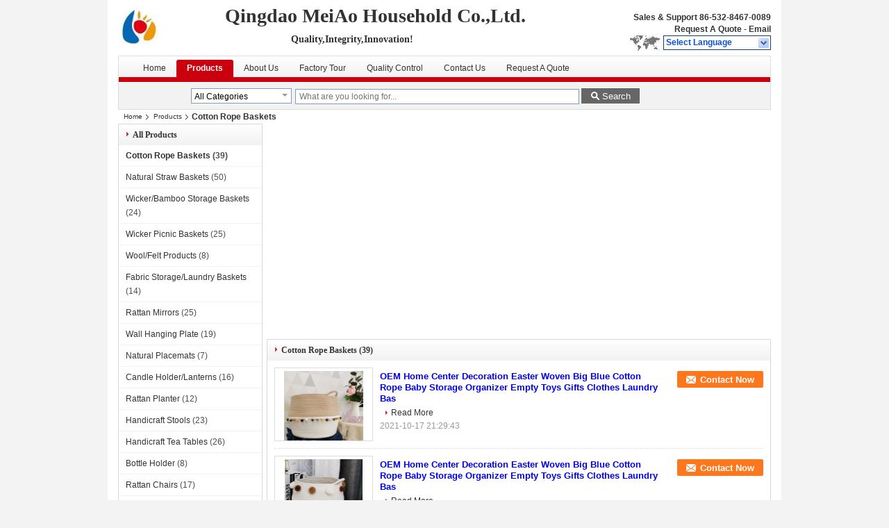

--- FILE ---
content_type: text/html
request_url: https://www.meiaohousehold.com/supplier-447534p2-cotton-rope-baskets
body_size: 20569
content:

<!DOCTYPE html>
<html lang="en">
<head>
	<meta charset="utf-8">
	<meta http-equiv="X-UA-Compatible" content="IE=edge">
	<meta name="viewport" content="width=device-width, initial-scale=1">
    <title>Cotton Rope Baskets on sales of page 2 - Quality Cotton Rope Baskets supplier</title>
    <meta name="keywords" content="Cotton Rope Baskets, Cotton Rope Baskets supplier, Cotton Rope Baskets on sales, Cotton Rope Baskets exporter" />
    <meta name="description" content="Cotton Rope Baskets, You can Buy good quality Cotton Rope Baskets of page 2, we are Cotton Rope Baskets distributor & Cotton Rope Baskets manufacturer from China market." />
			<link type='text/css' rel='stylesheet' href='/??/images/global.css,/photo/meiaohousehold/sitetpl/style/common.css?ver=1610169044' media='all'>
			  <script type='text/javascript' src='/??/js/jquery.js,/js/common_header.js'></script><meta property="og:title" content="Cotton Rope Baskets on sales of page 2 - Quality Cotton Rope Baskets supplier" />
<meta property="og:description" content="Cotton Rope Baskets, You can Buy good quality Cotton Rope Baskets of page 2, we are Cotton Rope Baskets distributor & Cotton Rope Baskets manufacturer from China market." />
<meta property="og:type" content="product" />
<meta property="og:availability" content="instock" />
<meta property="og:site_name" content="Qingdao MeiAo Household Co.,LTD." />
<meta property="og:url" content="https://www.meiaohousehold.com/supplier-447534p2-cotton-rope-baskets" />
<meta property="og:image" content="https://www.meiaohousehold.com/photo/pt36008697-decorative_custom_woven_cotton_rope_laundry_toys_candy_storage_fabric_container_wholesale_spa_gift_baskets_organizer.jpg" />
<link rel="canonical" href="https://www.meiaohousehold.com/supplier-447534p2-cotton-rope-baskets" />
<link rel="alternate" href="https://m.meiaohousehold.com/supplier-447534p2-cotton-rope-baskets" media="only screen and (max-width: 640px)" />
<style type="text/css">
/*<![CDATA[*/
.consent__cookie {position: fixed;top: 0;left: 0;width: 100%;height: 0%;z-index: 100000;}.consent__cookie_bg {position: fixed;top: 0;left: 0;width: 100%;height: 100%;background: #000;opacity: .6;display: none }.consent__cookie_rel {position: fixed;bottom:0;left: 0;width: 100%;background: #fff;display: -webkit-box;display: -ms-flexbox;display: flex;flex-wrap: wrap;padding: 24px 80px;-webkit-box-sizing: border-box;box-sizing: border-box;-webkit-box-pack: justify;-ms-flex-pack: justify;justify-content: space-between;-webkit-transition: all ease-in-out .3s;transition: all ease-in-out .3s }.consent__close {position: absolute;top: 20px;right: 20px;cursor: pointer }.consent__close svg {fill: #777 }.consent__close:hover svg {fill: #000 }.consent__cookie_box {flex: 1;word-break: break-word;}.consent__warm {color: #777;font-size: 16px;margin-bottom: 12px;line-height: 19px }.consent__title {color: #333;font-size: 20px;font-weight: 600;margin-bottom: 12px;line-height: 23px }.consent__itxt {color: #333;font-size: 14px;margin-bottom: 12px;display: -webkit-box;display: -ms-flexbox;display: flex;-webkit-box-align: center;-ms-flex-align: center;align-items: center }.consent__itxt i {display: -webkit-inline-box;display: -ms-inline-flexbox;display: inline-flex;width: 28px;height: 28px;border-radius: 50%;background: #e0f9e9;margin-right: 8px;-webkit-box-align: center;-ms-flex-align: center;align-items: center;-webkit-box-pack: center;-ms-flex-pack: center;justify-content: center }.consent__itxt svg {fill: #3ca860 }.consent__txt {color: #a6a6a6;font-size: 14px;margin-bottom: 8px;line-height: 17px }.consent__btns {display: -webkit-box;display: -ms-flexbox;display: flex;-webkit-box-orient: vertical;-webkit-box-direction: normal;-ms-flex-direction: column;flex-direction: column;-webkit-box-pack: center;-ms-flex-pack: center;justify-content: center;flex-shrink: 0;}.consent__btn {width: 280px;height: 40px;line-height: 40px;text-align: center;background: #3ca860;color: #fff;border-radius: 4px;margin: 8px 0;-webkit-box-sizing: border-box;box-sizing: border-box;cursor: pointer }.consent__btn:hover {background: #00823b }.consent__btn.empty {color: #3ca860;border: 1px solid #3ca860;background: #fff }.consent__btn.empty:hover {background: #3ca860;color: #fff }.open .consent__cookie_bg {display: block }.open .consent__cookie_rel {bottom: 0 }@media (max-width: 760px) {.consent__btns {width: 100%;align-items: center;}.consent__cookie_rel {padding: 20px 24px }}.consent__cookie.open {display: block;}.consent__cookie {display: none;}
/*]]>*/
</style>
<script type="text/javascript">
/*<![CDATA[*/
window.isvideotpl = 0;window.detailurl = '';
var isShowGuide=0;showGuideColor=0;var company_type = 4;var webim_domain = '';

var colorUrl = '';
var aisearch = 0;
var selfUrl = '';
window.playerReportUrl='/vod/view_count/report';
var query_string = ["Products","Show",447534];
var g_tp = '';
var customtplcolor = 99206;
window.predomainsub = "";
/*]]>*/
</script>
</head>
<body>
<script>
var originProductInfo = '';
var originProductInfo = {"showproduct":1,"pid":"14217206","name":"Wholesale Cheap Small Round Waving Stackable Kids Laundry Toy Gift Blue Large Storage Cotton Rope Woven Baskets In Bulk","source_url":"\/sale-14217206-wholesale-cheap-small-round-waving-stackable-kids-laundry-toy-gift-blue-large-storage-cotton-rope-wo.html","picurl":"\/photo\/pd144474234-wholesale_cheap_small_round_waving_stackable_kids_laundry_toy_gift_blue_large_storage_cotton_rope_woven_baskets_in_bulk.jpg","propertyDetail":[["Material","Cotton Rope"],["Size","As per sample or customize"],["Colour","As per sample or customize"],["Place of Origin","China"]],"company_name":null,"picurl_c":"\/photo\/pc144474234-wholesale_cheap_small_round_waving_stackable_kids_laundry_toy_gift_blue_large_storage_cotton_rope_woven_baskets_in_bulk.jpg","price":"USD5-USD10 per pc","username":"\u5f20\u5b66\u6587","viewTime":"Last Login : 0 hours 31 minutes ago","subject":"Please send me more information on your Wholesale Cheap Small Round Waving Stackable Kids Laundry Toy Gift Blue Large Storage Cotton Rope Woven Baskets In Bulk","countrycode":""};
var save_url = "/contactsave.html";
var update_url = "/updateinquiry.html";
var productInfo = {};
var defaulProductInfo = {};
var myDate = new Date();
var curDate = myDate.getFullYear()+'-'+(parseInt(myDate.getMonth())+1)+'-'+myDate.getDate();
var message = '';
var default_pop = 1;
var leaveMessageDialog = document.getElementsByClassName('leave-message-dialog')[0]; // 获取弹层
var _$$ = function (dom) {
    return document.querySelectorAll(dom);
};
resInfo = originProductInfo;
defaulProductInfo.pid = resInfo['pid'];
defaulProductInfo.productName = resInfo['name'];
defaulProductInfo.productInfo = resInfo['propertyDetail'];
defaulProductInfo.productImg = resInfo['picurl_c'];
defaulProductInfo.subject = resInfo['subject'];
defaulProductInfo.productImgAlt = resInfo['name'];
var inquirypopup_tmp = 1;
var message = 'Dear,'+'\r\n'+"I am interested in"+' '+trim(resInfo['name'])+", could you send me more details such as type, size, MOQ, material, etc."+'\r\n'+"Thanks!"+'\r\n'+"Waiting for your reply.";
var message_1 = 'Dear,'+'\r\n'+"I am interested in"+' '+trim(resInfo['name'])+", could you send me more details such as type, size, MOQ, material, etc."+'\r\n'+"Thanks!"+'\r\n'+"Waiting for your reply.";
var message_2 = 'Hello,'+'\r\n'+"I am looking for"+' '+trim(resInfo['name'])+", please send me the price, specification and picture."+'\r\n'+"Your swift response will be highly appreciated."+'\r\n'+"Feel free to contact me for more information."+'\r\n'+"Thanks a lot.";
var message_3 = 'Hello,'+'\r\n'+trim(resInfo['name'])+' '+"meets my expectations."+'\r\n'+"Please give me the best price and some other product information."+'\r\n'+"Feel free to contact me via my mail."+'\r\n'+"Thanks a lot.";

var message_4 = 'Dear,'+'\r\n'+"What is the FOB price on your"+' '+trim(resInfo['name'])+'?'+'\r\n'+"Which is the nearest port name?"+'\r\n'+"Please reply me as soon as possible, it would be better to share further information."+'\r\n'+"Regards!";
var message_5 = 'Hi there,'+'\r\n'+"I am very interested in your"+' '+trim(resInfo['name'])+'.'+'\r\n'+"Please send me your product details."+'\r\n'+"Looking forward to your quick reply."+'\r\n'+"Feel free to contact me by mail."+'\r\n'+"Regards!";

var message_6 = 'Dear,'+'\r\n'+"Please provide us with information about your"+' '+trim(resInfo['name'])+", such as type, size, material, and of course the best price."+'\r\n'+"Looking forward to your quick reply."+'\r\n'+"Thank you!";
var message_7 = 'Dear,'+'\r\n'+"Can you supply"+' '+trim(resInfo['name'])+" for us?"+'\r\n'+"First we want a price list and some product details."+'\r\n'+"I hope to get reply asap and look forward to cooperation."+'\r\n'+"Thank you very much.";
var message_8 = 'hi,'+'\r\n'+"I am looking for"+' '+trim(resInfo['name'])+", please give me some more detailed product information."+'\r\n'+"I look forward to your reply."+'\r\n'+"Thank you!";
var message_9 = 'Hello,'+'\r\n'+"Your"+' '+trim(resInfo['name'])+" meets my requirements very well."+'\r\n'+"Please send me the price, specification, and similar model will be OK."+'\r\n'+"Feel free to chat with me."+'\r\n'+"Thanks!";
var message_10 = 'Dear,'+'\r\n'+"I want to know more about the details and quotation of"+' '+trim(resInfo['name'])+'.'+'\r\n'+"Feel free to contact me."+'\r\n'+"Regards!";

var r = getRandom(1,10);

defaulProductInfo.message = eval("message_"+r);

var mytAjax = {

    post: function(url, data, fn) {
        var xhr = new XMLHttpRequest();
        xhr.open("POST", url, true);
        xhr.setRequestHeader("Content-Type", "application/x-www-form-urlencoded;charset=UTF-8");
        xhr.setRequestHeader("X-Requested-With", "XMLHttpRequest");
        xhr.setRequestHeader('Content-Type','text/plain;charset=UTF-8');
        xhr.onreadystatechange = function() {
            if(xhr.readyState == 4 && (xhr.status == 200 || xhr.status == 304)) {
                fn.call(this, xhr.responseText);
            }
        };
        xhr.send(data);
    },

    postform: function(url, data, fn) {
        var xhr = new XMLHttpRequest();
        xhr.open("POST", url, true);
        xhr.setRequestHeader("X-Requested-With", "XMLHttpRequest");
        xhr.onreadystatechange = function() {
            if(xhr.readyState == 4 && (xhr.status == 200 || xhr.status == 304)) {
                fn.call(this, xhr.responseText);
            }
        };
        xhr.send(data);
    }
};

function trim(str)
{
    str = str.replace(/(^\s*)/g,"");
    return str.replace(/(\s*$)/g,"");
};
function getRandom(m,n){
    var num = Math.floor(Math.random()*(m - n) + n);
    return num;
};
function strBtn(param) {

    var starattextarea = document.getElementById("textareamessage").value.length;
    var email = document.getElementById("startEmail").value;

    var default_tip = document.querySelectorAll(".watermark_container").length;
    if (20 < starattextarea && starattextarea < 3000) {
        if(default_tip>0){
            document.getElementById("textareamessage1").parentNode.parentNode.nextElementSibling.style.display = "none";
        }else{
            document.getElementById("textareamessage1").parentNode.nextElementSibling.style.display = "none";
        }

    } else {
        if(default_tip>0){
            document.getElementById("textareamessage1").parentNode.parentNode.nextElementSibling.style.display = "block";
        }else{
            document.getElementById("textareamessage1").parentNode.nextElementSibling.style.display = "block";
        }

        return;
    }

    // var re = /^([a-zA-Z0-9_-])+@([a-zA-Z0-9_-])+\.([a-zA-Z0-9_-])+/i;/*邮箱不区分大小写*/
    var re = /^[a-zA-Z0-9][\w-]*(\.?[\w-]+)*@[a-zA-Z0-9-]+(\.[a-zA-Z0-9]+)+$/i;
    if (!re.test(email)) {
        document.getElementById("startEmail").nextElementSibling.style.display = "block";
        return;
    } else {
        document.getElementById("startEmail").nextElementSibling.style.display = "none";
    }

    var subject = document.getElementById("pop_subject").value;
    var pid = document.getElementById("pop_pid").value;
    var message = document.getElementById("textareamessage").value;
    var sender_email = document.getElementById("startEmail").value;
    var tel = '';
    if (document.getElementById("tel0") != undefined && document.getElementById("tel0") != '')
        tel = document.getElementById("tel0").value;
    var form_serialize = '&tel='+tel;

    form_serialize = form_serialize.replace(/\+/g, "%2B");
    mytAjax.post(save_url,"pid="+pid+"&subject="+subject+"&email="+sender_email+"&message="+(message)+form_serialize,function(res){
        var mes = JSON.parse(res);
        if(mes.status == 200){
            var iid = mes.iid;
            document.getElementById("pop_iid").value = iid;
            document.getElementById("pop_uuid").value = mes.uuid;

            if(typeof gtag_report_conversion === "function"){
                gtag_report_conversion();//执行统计js代码
            }
            if(typeof fbq === "function"){
                fbq('track','Purchase');//执行统计js代码
            }
        }
    });
    for (var index = 0; index < document.querySelectorAll(".dialog-content-pql").length; index++) {
        document.querySelectorAll(".dialog-content-pql")[index].style.display = "none";
    };
    $('#idphonepql').val(tel);
    document.getElementById("dialog-content-pql-id").style.display = "block";
    ;
};
function twoBtnOk(param) {

    var selectgender = document.getElementById("Mr").innerHTML;
    var iid = document.getElementById("pop_iid").value;
    var sendername = document.getElementById("idnamepql").value;
    var senderphone = document.getElementById("idphonepql").value;
    var sendercname = document.getElementById("idcompanypql").value;
    var uuid = document.getElementById("pop_uuid").value;
    var gender = 2;
    if(selectgender == 'Mr.') gender = 0;
    if(selectgender == 'Mrs.') gender = 1;
    var pid = document.getElementById("pop_pid").value;
    var form_serialize = '';

        form_serialize = form_serialize.replace(/\+/g, "%2B");

    mytAjax.post(update_url,"iid="+iid+"&gender="+gender+"&uuid="+uuid+"&name="+(sendername)+"&tel="+(senderphone)+"&company="+(sendercname)+form_serialize,function(res){});

    for (var index = 0; index < document.querySelectorAll(".dialog-content-pql").length; index++) {
        document.querySelectorAll(".dialog-content-pql")[index].style.display = "none";
    };
    document.getElementById("dialog-content-pql-ok").style.display = "block";

};
function toCheckMust(name) {
    $('#'+name+'error').hide();
}
function handClidk(param) {
    var starattextarea = document.getElementById("textareamessage1").value.length;
    var email = document.getElementById("startEmail1").value;
    var default_tip = document.querySelectorAll(".watermark_container").length;
    if (20 < starattextarea && starattextarea < 3000) {
        if(default_tip>0){
            document.getElementById("textareamessage1").parentNode.parentNode.nextElementSibling.style.display = "none";
        }else{
            document.getElementById("textareamessage1").parentNode.nextElementSibling.style.display = "none";
        }

    } else {
        if(default_tip>0){
            document.getElementById("textareamessage1").parentNode.parentNode.nextElementSibling.style.display = "block";
        }else{
            document.getElementById("textareamessage1").parentNode.nextElementSibling.style.display = "block";
        }

        return;
    }

    // var re = /^([a-zA-Z0-9_-])+@([a-zA-Z0-9_-])+\.([a-zA-Z0-9_-])+/i;
    var re = /^[a-zA-Z0-9][\w-]*(\.?[\w-]+)*@[a-zA-Z0-9-]+(\.[a-zA-Z0-9]+)+$/i;
    if (!re.test(email)) {
        document.getElementById("startEmail1").nextElementSibling.style.display = "block";
        return;
    } else {
        document.getElementById("startEmail1").nextElementSibling.style.display = "none";
    }

    var subject = document.getElementById("pop_subject").value;
    var pid = document.getElementById("pop_pid").value;
    var message = document.getElementById("textareamessage1").value;
    var sender_email = document.getElementById("startEmail1").value;
    var form_serialize = tel = '';
    if (document.getElementById("tel1") != undefined && document.getElementById("tel1") != '')
        tel = document.getElementById("tel1").value;
        mytAjax.post(save_url,"email="+sender_email+"&tel="+tel+"&pid="+pid+"&message="+message+"&subject="+subject+form_serialize,function(res){

        var mes = JSON.parse(res);
        if(mes.status == 200){
            var iid = mes.iid;
            document.getElementById("pop_iid").value = iid;
            document.getElementById("pop_uuid").value = mes.uuid;
            if(typeof gtag_report_conversion === "function"){
                gtag_report_conversion();//执行统计js代码
            }
        }

    });
    for (var index = 0; index < document.querySelectorAll(".dialog-content-pql").length; index++) {
        document.querySelectorAll(".dialog-content-pql")[index].style.display = "none";
    };
    $('#idphonepql').val(tel);
    document.getElementById("dialog-content-pql-id").style.display = "block";

};
window.addEventListener('load', function () {
    $('.checkbox-wrap label').each(function(){
        if($(this).find('input').prop('checked')){
            $(this).addClass('on')
        }else {
            $(this).removeClass('on')
        }
    })
    $(document).on('click', '.checkbox-wrap label' , function(ev){
        if (ev.target.tagName.toUpperCase() != 'INPUT') {
            $(this).toggleClass('on')
        }
    })
})

function hand_video(pdata) {
    data = JSON.parse(pdata);
    productInfo.productName = data.productName;
    productInfo.productInfo = data.productInfo;
    productInfo.productImg = data.productImg;
    productInfo.subject = data.subject;

    var message = 'Dear,'+'\r\n'+"I am interested in"+' '+trim(data.productName)+", could you send me more details such as type, size, quantity, material, etc."+'\r\n'+"Thanks!"+'\r\n'+"Waiting for your reply.";

    var message = 'Dear,'+'\r\n'+"I am interested in"+' '+trim(data.productName)+", could you send me more details such as type, size, MOQ, material, etc."+'\r\n'+"Thanks!"+'\r\n'+"Waiting for your reply.";
    var message_1 = 'Dear,'+'\r\n'+"I am interested in"+' '+trim(data.productName)+", could you send me more details such as type, size, MOQ, material, etc."+'\r\n'+"Thanks!"+'\r\n'+"Waiting for your reply.";
    var message_2 = 'Hello,'+'\r\n'+"I am looking for"+' '+trim(data.productName)+", please send me the price, specification and picture."+'\r\n'+"Your swift response will be highly appreciated."+'\r\n'+"Feel free to contact me for more information."+'\r\n'+"Thanks a lot.";
    var message_3 = 'Hello,'+'\r\n'+trim(data.productName)+' '+"meets my expectations."+'\r\n'+"Please give me the best price and some other product information."+'\r\n'+"Feel free to contact me via my mail."+'\r\n'+"Thanks a lot.";

    var message_4 = 'Dear,'+'\r\n'+"What is the FOB price on your"+' '+trim(data.productName)+'?'+'\r\n'+"Which is the nearest port name?"+'\r\n'+"Please reply me as soon as possible, it would be better to share further information."+'\r\n'+"Regards!";
    var message_5 = 'Hi there,'+'\r\n'+"I am very interested in your"+' '+trim(data.productName)+'.'+'\r\n'+"Please send me your product details."+'\r\n'+"Looking forward to your quick reply."+'\r\n'+"Feel free to contact me by mail."+'\r\n'+"Regards!";

    var message_6 = 'Dear,'+'\r\n'+"Please provide us with information about your"+' '+trim(data.productName)+", such as type, size, material, and of course the best price."+'\r\n'+"Looking forward to your quick reply."+'\r\n'+"Thank you!";
    var message_7 = 'Dear,'+'\r\n'+"Can you supply"+' '+trim(data.productName)+" for us?"+'\r\n'+"First we want a price list and some product details."+'\r\n'+"I hope to get reply asap and look forward to cooperation."+'\r\n'+"Thank you very much.";
    var message_8 = 'hi,'+'\r\n'+"I am looking for"+' '+trim(data.productName)+", please give me some more detailed product information."+'\r\n'+"I look forward to your reply."+'\r\n'+"Thank you!";
    var message_9 = 'Hello,'+'\r\n'+"Your"+' '+trim(data.productName)+" meets my requirements very well."+'\r\n'+"Please send me the price, specification, and similar model will be OK."+'\r\n'+"Feel free to chat with me."+'\r\n'+"Thanks!";
    var message_10 = 'Dear,'+'\r\n'+"I want to know more about the details and quotation of"+' '+trim(data.productName)+'.'+'\r\n'+"Feel free to contact me."+'\r\n'+"Regards!";

    var r = getRandom(1,10);

    productInfo.message = eval("message_"+r);
    if(parseInt(inquirypopup_tmp/10) == 1){
        productInfo.message = "";
    }
    productInfo.pid = data.pid;
    creatDialog(productInfo, 2);
};

function handDialog(pdata) {
    data = JSON.parse(pdata);
    productInfo.productName = data.productName;
    productInfo.productInfo = data.productInfo;
    productInfo.productImg = data.productImg;
    productInfo.subject = data.subject;

    var message = 'Dear,'+'\r\n'+"I am interested in"+' '+trim(data.productName)+", could you send me more details such as type, size, quantity, material, etc."+'\r\n'+"Thanks!"+'\r\n'+"Waiting for your reply.";

    var message = 'Dear,'+'\r\n'+"I am interested in"+' '+trim(data.productName)+", could you send me more details such as type, size, MOQ, material, etc."+'\r\n'+"Thanks!"+'\r\n'+"Waiting for your reply.";
    var message_1 = 'Dear,'+'\r\n'+"I am interested in"+' '+trim(data.productName)+", could you send me more details such as type, size, MOQ, material, etc."+'\r\n'+"Thanks!"+'\r\n'+"Waiting for your reply.";
    var message_2 = 'Hello,'+'\r\n'+"I am looking for"+' '+trim(data.productName)+", please send me the price, specification and picture."+'\r\n'+"Your swift response will be highly appreciated."+'\r\n'+"Feel free to contact me for more information."+'\r\n'+"Thanks a lot.";
    var message_3 = 'Hello,'+'\r\n'+trim(data.productName)+' '+"meets my expectations."+'\r\n'+"Please give me the best price and some other product information."+'\r\n'+"Feel free to contact me via my mail."+'\r\n'+"Thanks a lot.";

    var message_4 = 'Dear,'+'\r\n'+"What is the FOB price on your"+' '+trim(data.productName)+'?'+'\r\n'+"Which is the nearest port name?"+'\r\n'+"Please reply me as soon as possible, it would be better to share further information."+'\r\n'+"Regards!";
    var message_5 = 'Hi there,'+'\r\n'+"I am very interested in your"+' '+trim(data.productName)+'.'+'\r\n'+"Please send me your product details."+'\r\n'+"Looking forward to your quick reply."+'\r\n'+"Feel free to contact me by mail."+'\r\n'+"Regards!";

    var message_6 = 'Dear,'+'\r\n'+"Please provide us with information about your"+' '+trim(data.productName)+", such as type, size, material, and of course the best price."+'\r\n'+"Looking forward to your quick reply."+'\r\n'+"Thank you!";
    var message_7 = 'Dear,'+'\r\n'+"Can you supply"+' '+trim(data.productName)+" for us?"+'\r\n'+"First we want a price list and some product details."+'\r\n'+"I hope to get reply asap and look forward to cooperation."+'\r\n'+"Thank you very much.";
    var message_8 = 'hi,'+'\r\n'+"I am looking for"+' '+trim(data.productName)+", please give me some more detailed product information."+'\r\n'+"I look forward to your reply."+'\r\n'+"Thank you!";
    var message_9 = 'Hello,'+'\r\n'+"Your"+' '+trim(data.productName)+" meets my requirements very well."+'\r\n'+"Please send me the price, specification, and similar model will be OK."+'\r\n'+"Feel free to chat with me."+'\r\n'+"Thanks!";
    var message_10 = 'Dear,'+'\r\n'+"I want to know more about the details and quotation of"+' '+trim(data.productName)+'.'+'\r\n'+"Feel free to contact me."+'\r\n'+"Regards!";

    var r = getRandom(1,10);

    productInfo.message = eval("message_"+r);
    if(parseInt(inquirypopup_tmp/10) == 1){
        productInfo.message = "";
    }
    productInfo.pid = data.pid;
    creatDialog(productInfo, 2);
};

function closepql(param) {

    leaveMessageDialog.style.display = 'none';
};

function closepql2(param) {

    for (var index = 0; index < document.querySelectorAll(".dialog-content-pql").length; index++) {
        document.querySelectorAll(".dialog-content-pql")[index].style.display = "none";
    };
    document.getElementById("dialog-content-pql-ok").style.display = "block";
};

function decodeHtmlEntities(str) {
    var tempElement = document.createElement('div');
    tempElement.innerHTML = str;
    return tempElement.textContent || tempElement.innerText || '';
}

function initProduct(productInfo,type){

    productInfo.productName = decodeHtmlEntities(productInfo.productName);
    productInfo.message = decodeHtmlEntities(productInfo.message);

    leaveMessageDialog = document.getElementsByClassName('leave-message-dialog')[0];
    leaveMessageDialog.style.display = "block";
    if(type == 3){
        var popinquiryemail = document.getElementById("popinquiryemail").value;
        _$$("#startEmail1")[0].value = popinquiryemail;
    }else{
        _$$("#startEmail1")[0].value = "";
    }
    _$$("#startEmail")[0].value = "";
    _$$("#idnamepql")[0].value = "";
    _$$("#idphonepql")[0].value = "";
    _$$("#idcompanypql")[0].value = "";

    _$$("#pop_pid")[0].value = productInfo.pid;
    _$$("#pop_subject")[0].value = productInfo.subject;
    
    if(parseInt(inquirypopup_tmp/10) == 1){
        productInfo.message = "";
    }

    _$$("#textareamessage1")[0].value = productInfo.message;
    _$$("#textareamessage")[0].value = productInfo.message;

    _$$("#dialog-content-pql-id .titlep")[0].innerHTML = productInfo.productName;
    _$$("#dialog-content-pql-id img")[0].setAttribute("src", productInfo.productImg);
    _$$("#dialog-content-pql-id img")[0].setAttribute("alt", productInfo.productImgAlt);

    _$$("#dialog-content-pql-id-hand img")[0].setAttribute("src", productInfo.productImg);
    _$$("#dialog-content-pql-id-hand img")[0].setAttribute("alt", productInfo.productImgAlt);
    _$$("#dialog-content-pql-id-hand .titlep")[0].innerHTML = productInfo.productName;

    if (productInfo.productInfo.length > 0) {
        var ul2, ul;
        ul = document.createElement("ul");
        for (var index = 0; index < productInfo.productInfo.length; index++) {
            var el = productInfo.productInfo[index];
            var li = document.createElement("li");
            var span1 = document.createElement("span");
            span1.innerHTML = el[0] + ":";
            var span2 = document.createElement("span");
            span2.innerHTML = el[1];
            li.appendChild(span1);
            li.appendChild(span2);
            ul.appendChild(li);

        }
        ul2 = ul.cloneNode(true);
        if (type === 1) {
            _$$("#dialog-content-pql-id .left")[0].replaceChild(ul, _$$("#dialog-content-pql-id .left ul")[0]);
        } else {
            _$$("#dialog-content-pql-id-hand .left")[0].replaceChild(ul2, _$$("#dialog-content-pql-id-hand .left ul")[0]);
            _$$("#dialog-content-pql-id .left")[0].replaceChild(ul, _$$("#dialog-content-pql-id .left ul")[0]);
        }
    };
    for (var index = 0; index < _$$("#dialog-content-pql-id .right ul li").length; index++) {
        _$$("#dialog-content-pql-id .right ul li")[index].addEventListener("click", function (params) {
            _$$("#dialog-content-pql-id .right #Mr")[0].innerHTML = this.innerHTML
        }, false)

    };

};
function closeInquiryCreateDialog() {
    document.getElementById("xuanpan_dialog_box_pql").style.display = "none";
};
function showInquiryCreateDialog() {
    document.getElementById("xuanpan_dialog_box_pql").style.display = "block";
};
function submitPopInquiry(){
    var message = document.getElementById("inquiry_message").value;
    var email = document.getElementById("inquiry_email").value;
    var subject = defaulProductInfo.subject;
    var pid = defaulProductInfo.pid;
    if (email === undefined) {
        showInquiryCreateDialog();
        document.getElementById("inquiry_email").style.border = "1px solid red";
        return false;
    };
    if (message === undefined) {
        showInquiryCreateDialog();
        document.getElementById("inquiry_message").style.border = "1px solid red";
        return false;
    };
    if (email.search(/^\w+((-\w+)|(\.\w+))*\@[A-Za-z0-9]+((\.|-)[A-Za-z0-9]+)*\.[A-Za-z0-9]+$/) == -1) {
        document.getElementById("inquiry_email").style.border= "1px solid red";
        showInquiryCreateDialog();
        return false;
    } else {
        document.getElementById("inquiry_email").style.border= "";
    };
    if (message.length < 20 || message.length >3000) {
        showInquiryCreateDialog();
        document.getElementById("inquiry_message").style.border = "1px solid red";
        return false;
    } else {
        document.getElementById("inquiry_message").style.border = "";
    };
    var tel = '';
    if (document.getElementById("tel") != undefined && document.getElementById("tel") != '')
        tel = document.getElementById("tel").value;

    mytAjax.post(save_url,"pid="+pid+"&subject="+subject+"&email="+email+"&message="+(message)+'&tel='+tel,function(res){
        var mes = JSON.parse(res);
        if(mes.status == 200){
            var iid = mes.iid;
            document.getElementById("pop_iid").value = iid;
            document.getElementById("pop_uuid").value = mes.uuid;

        }
    });
    initProduct(defaulProductInfo);
    for (var index = 0; index < document.querySelectorAll(".dialog-content-pql").length; index++) {
        document.querySelectorAll(".dialog-content-pql")[index].style.display = "none";
    };
    $('#idphonepql').val(tel);
    document.getElementById("dialog-content-pql-id").style.display = "block";

};

//带附件上传
function submitPopInquiryfile(email_id,message_id,check_sort,name_id,phone_id,company_id,attachments){

    if(typeof(check_sort) == 'undefined'){
        check_sort = 0;
    }
    var message = document.getElementById(message_id).value;
    var email = document.getElementById(email_id).value;
    var attachments = document.getElementById(attachments).value;
    if(typeof(name_id) !== 'undefined' && name_id != ""){
        var name  = document.getElementById(name_id).value;
    }
    if(typeof(phone_id) !== 'undefined' && phone_id != ""){
        var phone = document.getElementById(phone_id).value;
    }
    if(typeof(company_id) !== 'undefined' && company_id != ""){
        var company = document.getElementById(company_id).value;
    }
    var subject = defaulProductInfo.subject;
    var pid = defaulProductInfo.pid;

    if(check_sort == 0){
        if (email === undefined) {
            showInquiryCreateDialog();
            document.getElementById(email_id).style.border = "1px solid red";
            return false;
        };
        if (message === undefined) {
            showInquiryCreateDialog();
            document.getElementById(message_id).style.border = "1px solid red";
            return false;
        };

        if (email.search(/^\w+((-\w+)|(\.\w+))*\@[A-Za-z0-9]+((\.|-)[A-Za-z0-9]+)*\.[A-Za-z0-9]+$/) == -1) {
            document.getElementById(email_id).style.border= "1px solid red";
            showInquiryCreateDialog();
            return false;
        } else {
            document.getElementById(email_id).style.border= "";
        };
        if (message.length < 20 || message.length >3000) {
            showInquiryCreateDialog();
            document.getElementById(message_id).style.border = "1px solid red";
            return false;
        } else {
            document.getElementById(message_id).style.border = "";
        };
    }else{

        if (message === undefined) {
            showInquiryCreateDialog();
            document.getElementById(message_id).style.border = "1px solid red";
            return false;
        };

        if (email === undefined) {
            showInquiryCreateDialog();
            document.getElementById(email_id).style.border = "1px solid red";
            return false;
        };

        if (message.length < 20 || message.length >3000) {
            showInquiryCreateDialog();
            document.getElementById(message_id).style.border = "1px solid red";
            return false;
        } else {
            document.getElementById(message_id).style.border = "";
        };

        if (email.search(/^\w+((-\w+)|(\.\w+))*\@[A-Za-z0-9]+((\.|-)[A-Za-z0-9]+)*\.[A-Za-z0-9]+$/) == -1) {
            document.getElementById(email_id).style.border= "1px solid red";
            showInquiryCreateDialog();
            return false;
        } else {
            document.getElementById(email_id).style.border= "";
        };

    };

    mytAjax.post(save_url,"pid="+pid+"&subject="+subject+"&email="+email+"&message="+message+"&company="+company+"&attachments="+attachments,function(res){
        var mes = JSON.parse(res);
        if(mes.status == 200){
            var iid = mes.iid;
            document.getElementById("pop_iid").value = iid;
            document.getElementById("pop_uuid").value = mes.uuid;

            if(typeof gtag_report_conversion === "function"){
                gtag_report_conversion();//执行统计js代码
            }
            if(typeof fbq === "function"){
                fbq('track','Purchase');//执行统计js代码
            }
        }
    });
    initProduct(defaulProductInfo);

    if(name !== undefined && name != ""){
        _$$("#idnamepql")[0].value = name;
    }

    if(phone !== undefined && phone != ""){
        _$$("#idphonepql")[0].value = phone;
    }

    if(company !== undefined && company != ""){
        _$$("#idcompanypql")[0].value = company;
    }

    for (var index = 0; index < document.querySelectorAll(".dialog-content-pql").length; index++) {
        document.querySelectorAll(".dialog-content-pql")[index].style.display = "none";
    };
    document.getElementById("dialog-content-pql-id").style.display = "block";

};
function submitPopInquiryByParam(email_id,message_id,check_sort,name_id,phone_id,company_id){

    if(typeof(check_sort) == 'undefined'){
        check_sort = 0;
    }

    var senderphone = '';
    var message = document.getElementById(message_id).value;
    var email = document.getElementById(email_id).value;
    if(typeof(name_id) !== 'undefined' && name_id != ""){
        var name  = document.getElementById(name_id).value;
    }
    if(typeof(phone_id) !== 'undefined' && phone_id != ""){
        var phone = document.getElementById(phone_id).value;
        senderphone = phone;
    }
    if(typeof(company_id) !== 'undefined' && company_id != ""){
        var company = document.getElementById(company_id).value;
    }
    var subject = defaulProductInfo.subject;
    var pid = defaulProductInfo.pid;

    if(check_sort == 0){
        if (email === undefined) {
            showInquiryCreateDialog();
            document.getElementById(email_id).style.border = "1px solid red";
            return false;
        };
        if (message === undefined) {
            showInquiryCreateDialog();
            document.getElementById(message_id).style.border = "1px solid red";
            return false;
        };

        if (email.search(/^\w+((-\w+)|(\.\w+))*\@[A-Za-z0-9]+((\.|-)[A-Za-z0-9]+)*\.[A-Za-z0-9]+$/) == -1) {
            document.getElementById(email_id).style.border= "1px solid red";
            showInquiryCreateDialog();
            return false;
        } else {
            document.getElementById(email_id).style.border= "";
        };
        if (message.length < 20 || message.length >3000) {
            showInquiryCreateDialog();
            document.getElementById(message_id).style.border = "1px solid red";
            return false;
        } else {
            document.getElementById(message_id).style.border = "";
        };
    }else{

        if (message === undefined) {
            showInquiryCreateDialog();
            document.getElementById(message_id).style.border = "1px solid red";
            return false;
        };

        if (email === undefined) {
            showInquiryCreateDialog();
            document.getElementById(email_id).style.border = "1px solid red";
            return false;
        };

        if (message.length < 20 || message.length >3000) {
            showInquiryCreateDialog();
            document.getElementById(message_id).style.border = "1px solid red";
            return false;
        } else {
            document.getElementById(message_id).style.border = "";
        };

        if (email.search(/^\w+((-\w+)|(\.\w+))*\@[A-Za-z0-9]+((\.|-)[A-Za-z0-9]+)*\.[A-Za-z0-9]+$/) == -1) {
            document.getElementById(email_id).style.border= "1px solid red";
            showInquiryCreateDialog();
            return false;
        } else {
            document.getElementById(email_id).style.border= "";
        };

    };

    var productsku = "";
    if($("#product_sku").length > 0){
        productsku = $("#product_sku").html();
    }

    mytAjax.post(save_url,"tel="+senderphone+"&pid="+pid+"&subject="+subject+"&email="+email+"&message="+message+"&messagesku="+encodeURI(productsku),function(res){
        var mes = JSON.parse(res);
        if(mes.status == 200){
            var iid = mes.iid;
            document.getElementById("pop_iid").value = iid;
            document.getElementById("pop_uuid").value = mes.uuid;

            if(typeof gtag_report_conversion === "function"){
                gtag_report_conversion();//执行统计js代码
            }
            if(typeof fbq === "function"){
                fbq('track','Purchase');//执行统计js代码
            }
        }
    });
    initProduct(defaulProductInfo);

    if(name !== undefined && name != ""){
        _$$("#idnamepql")[0].value = name;
    }

    if(phone !== undefined && phone != ""){
        _$$("#idphonepql")[0].value = phone;
    }

    if(company !== undefined && company != ""){
        _$$("#idcompanypql")[0].value = company;
    }

    for (var index = 0; index < document.querySelectorAll(".dialog-content-pql").length; index++) {
        document.querySelectorAll(".dialog-content-pql")[index].style.display = "none";

    };
    document.getElementById("dialog-content-pql-id").style.display = "block";

};

function creat_videoDialog(productInfo, type) {

    if(type == 1){
        if(default_pop != 1){
            return false;
        }
        window.localStorage.recordDialogStatus = curDate;
    }else{
        default_pop = 0;
    }
    initProduct(productInfo, type);
    if (type === 1) {
        // 自动弹出
        for (var index = 0; index < document.querySelectorAll(".dialog-content-pql").length; index++) {

            document.querySelectorAll(".dialog-content-pql")[index].style.display = "none";
        };
        document.getElementById("dialog-content-pql").style.display = "block";
    } else {
        // 手动弹出
        for (var index = 0; index < document.querySelectorAll(".dialog-content-pql").length; index++) {
            document.querySelectorAll(".dialog-content-pql")[index].style.display = "none";
        };
        document.getElementById("dialog-content-pql-id-hand").style.display = "block";
    }
}

function creatDialog(productInfo, type) {

    if(type == 1){
        if(default_pop != 1){
            return false;
        }
        window.localStorage.recordDialogStatus = curDate;
    }else{
        default_pop = 0;
    }
    initProduct(productInfo, type);
    if (type === 1) {
        // 自动弹出
        for (var index = 0; index < document.querySelectorAll(".dialog-content-pql").length; index++) {

            document.querySelectorAll(".dialog-content-pql")[index].style.display = "none";
        };
        document.getElementById("dialog-content-pql").style.display = "block";
    } else {
        // 手动弹出
        for (var index = 0; index < document.querySelectorAll(".dialog-content-pql").length; index++) {
            document.querySelectorAll(".dialog-content-pql")[index].style.display = "none";
        };
        document.getElementById("dialog-content-pql-id-hand").style.display = "block";
    }
}

//带邮箱信息打开询盘框 emailtype=1表示带入邮箱
function openDialog(emailtype){
    var type = 2;//不带入邮箱，手动弹出
    if(emailtype == 1){
        var popinquiryemail = document.getElementById("popinquiryemail").value;
        // var re = /^([a-zA-Z0-9_-])+@([a-zA-Z0-9_-])+\.([a-zA-Z0-9_-])+/i;
        var re = /^[a-zA-Z0-9][\w-]*(\.?[\w-]+)*@[a-zA-Z0-9-]+(\.[a-zA-Z0-9]+)+$/i;
        if (!re.test(popinquiryemail)) {
            //前端提示样式;
            showInquiryCreateDialog();
            document.getElementById("popinquiryemail").style.border = "1px solid red";
            return false;
        } else {
            //前端提示样式;
        }
        var type = 3;
    }
    creatDialog(defaulProductInfo,type);
}

//上传附件
function inquiryUploadFile(){
    var fileObj = document.querySelector("#fileId").files[0];
    //构建表单数据
    var formData = new FormData();
    var filesize = fileObj.size;
    if(filesize > 10485760 || filesize == 0) {
        document.getElementById("filetips").style.display = "block";
        return false;
    }else {
        document.getElementById("filetips").style.display = "none";
    }
    formData.append('popinquiryfile', fileObj);
    document.getElementById("quotefileform").reset();
    var save_url = "/inquiryuploadfile.html";
    mytAjax.postform(save_url,formData,function(res){
        var mes = JSON.parse(res);
        if(mes.status == 200){
            document.getElementById("uploader-file-info").innerHTML = document.getElementById("uploader-file-info").innerHTML + "<span class=op>"+mes.attfile.name+"<a class=delatt id=att"+mes.attfile.id+" onclick=delatt("+mes.attfile.id+");>Delete</a></span>";
            var nowattachs = document.getElementById("attachments").value;
            if( nowattachs !== ""){
                var attachs = JSON.parse(nowattachs);
                attachs[mes.attfile.id] = mes.attfile;
            }else{
                var attachs = {};
                attachs[mes.attfile.id] = mes.attfile;
            }
            document.getElementById("attachments").value = JSON.stringify(attachs);
        }
    });
}
//附件删除
function delatt(attid)
{
    var nowattachs = document.getElementById("attachments").value;
    if( nowattachs !== ""){
        var attachs = JSON.parse(nowattachs);
        if(attachs[attid] == ""){
            return false;
        }
        var formData = new FormData();
        var delfile = attachs[attid]['filename'];
        var save_url = "/inquirydelfile.html";
        if(delfile != "") {
            formData.append('delfile', delfile);
            mytAjax.postform(save_url, formData, function (res) {
                if(res !== "") {
                    var mes = JSON.parse(res);
                    if (mes.status == 200) {
                        delete attachs[attid];
                        document.getElementById("attachments").value = JSON.stringify(attachs);
                        var s = document.getElementById("att"+attid);
                        s.parentNode.remove();
                    }
                }
            });
        }
    }else{
        return false;
    }
}

</script>
<div class="leave-message-dialog" style="display: none">
<style>
    .leave-message-dialog .close:before, .leave-message-dialog .close:after{
        content:initial;
    }
</style>
<div class="dialog-content-pql" id="dialog-content-pql" style="display: none">
    <span class="close" onclick="closepql()"><img src="/images/close.png" alt="close"></span>
    <div class="title">
        <p class="firstp-pql">Leave a Message</p>
        <p class="lastp-pql">We will call you back soon!</p>
    </div>
    <div class="form">
        <div class="textarea">
            <textarea style='font-family: robot;'  name="" id="textareamessage" cols="30" rows="10" style="margin-bottom:14px;width:100%"
                placeholder="Please enter your inquiry details."></textarea>
        </div>
        <p class="error-pql"> <span class="icon-pql"><img src="/images/error.png" alt="Qingdao MeiAo Household Co.,LTD."></span> Your message must be between 20-3,000 characters!</p>
        <input id="startEmail" type="text" placeholder="Enter your E-mail" onkeydown="if(event.keyCode === 13){ strBtn();}">
        <p class="error-pql"><span class="icon-pql"><img src="/images/error.png" alt="Qingdao MeiAo Household Co.,LTD."></span> Please check your E-mail! </p>
                <div class="operations">
            <div class='btn' id="submitStart" type="submit" onclick="strBtn()">SUBMIT</div>
        </div>
            </div>
</div>
<div class="dialog-content-pql dialog-content-pql-id" id="dialog-content-pql-id" style="display:none">
        <span class="close" onclick="closepql2()"><svg t="1648434466530" class="icon" viewBox="0 0 1024 1024" version="1.1" xmlns="http://www.w3.org/2000/svg" p-id="2198" width="16" height="16"><path d="M576 512l277.333333 277.333333-64 64-277.333333-277.333333L234.666667 853.333333 170.666667 789.333333l277.333333-277.333333L170.666667 234.666667 234.666667 170.666667l277.333333 277.333333L789.333333 170.666667 853.333333 234.666667 576 512z" fill="#444444" p-id="2199"></path></svg></span>
    <div class="left">
        <div class="img"><img></div>
        <p class="titlep"></p>
        <ul> </ul>
    </div>
    <div class="right">
                <p class="title">More information facilitates better communication.</p>
                <div style="position: relative;">
            <div class="mr"> <span id="Mr">Mr.</span>
                <ul>
                    <li>Mr.</li>
                    <li>Mrs.</li>
                </ul>
            </div>
            <input style="text-indent: 80px;" type="text" id="idnamepql" placeholder="Input your name">
        </div>
        <input type="text"  id="idphonepql"  placeholder="Phone Number">
        <input type="text" id="idcompanypql"  placeholder="Company" onkeydown="if(event.keyCode === 13){ twoBtnOk();}">
                <div class="btn form_new" id="twoBtnOk" onclick="twoBtnOk()">OK</div>
    </div>
</div>

<div class="dialog-content-pql dialog-content-pql-ok" id="dialog-content-pql-ok" style="display:none">
        <span class="close" onclick="closepql()"><svg t="1648434466530" class="icon" viewBox="0 0 1024 1024" version="1.1" xmlns="http://www.w3.org/2000/svg" p-id="2198" width="16" height="16"><path d="M576 512l277.333333 277.333333-64 64-277.333333-277.333333L234.666667 853.333333 170.666667 789.333333l277.333333-277.333333L170.666667 234.666667 234.666667 170.666667l277.333333 277.333333L789.333333 170.666667 853.333333 234.666667 576 512z" fill="#444444" p-id="2199"></path></svg></span>
    <div class="duihaook"></div>
        <p class="title">Submitted successfully!</p>
        <p class="p1" style="text-align: center; font-size: 18px; margin-top: 14px;">We will call you back soon!</p>
    <div class="btn" onclick="closepql()" id="endOk" style="margin: 0 auto;margin-top: 50px;">OK</div>
</div>
<div class="dialog-content-pql dialog-content-pql-id dialog-content-pql-id-hand" id="dialog-content-pql-id-hand"
    style="display:none">
     <input type="hidden" name="pop_pid" id="pop_pid" value="0">
     <input type="hidden" name="pop_subject" id="pop_subject" value="">
     <input type="hidden" name="pop_iid" id="pop_iid" value="0">
     <input type="hidden" name="pop_uuid" id="pop_uuid" value="0">
        <span class="close" onclick="closepql()"><svg t="1648434466530" class="icon" viewBox="0 0 1024 1024" version="1.1" xmlns="http://www.w3.org/2000/svg" p-id="2198" width="16" height="16"><path d="M576 512l277.333333 277.333333-64 64-277.333333-277.333333L234.666667 853.333333 170.666667 789.333333l277.333333-277.333333L170.666667 234.666667 234.666667 170.666667l277.333333 277.333333L789.333333 170.666667 853.333333 234.666667 576 512z" fill="#444444" p-id="2199"></path></svg></span>
    <div class="left">
        <div class="img"><img></div>
        <p class="titlep"></p>
        <ul> </ul>
    </div>
    <div class="right" style="float:right">
                <div class="title">
            <p class="firstp-pql">Leave a Message</p>
            <p class="lastp-pql">We will call you back soon!</p>
        </div>
                <div class="form">
            <div class="textarea">
                <textarea style='font-family: robot;' name="message" id="textareamessage1" cols="30" rows="10"
                    placeholder="Please enter your inquiry details."></textarea>
            </div>
            <p class="error-pql"> <span class="icon-pql"><img src="/images/error.png" alt="Qingdao MeiAo Household Co.,LTD."></span> Your message must be between 20-3,000 characters!</p>

                            <input style="display:none" id="tel1" name="tel" type="text" oninput="value=value.replace(/[^0-9_+-]/g,'');" placeholder="Phone Number">
                        <input id='startEmail1' name='email' data-type='1' type='text'
                   placeholder="Enter your E-mail"
                   onkeydown='if(event.keyCode === 13){ handClidk();}'>
            
            <p class='error-pql'><span class='icon-pql'>
                    <img src="/images/error.png" alt="Qingdao MeiAo Household Co.,LTD."></span> Please check your E-mail!            </p>

            <div class="operations">
                <div class='btn' id="submitStart1" type="submit" onclick="handClidk()">SUBMIT</div>
            </div>
        </div>
    </div>
</div>
</div>
<div id="xuanpan_dialog_box_pql" class="xuanpan_dialog_box_pql"
    style="display:none;background:rgba(0,0,0,.6);width:100%;height:100%;position: fixed;top:0;left:0;z-index: 999999;">
    <div class="box_pql"
      style="width:526px;height:206px;background:rgba(255,255,255,1);opacity:1;border-radius:4px;position: absolute;left: 50%;top: 50%;transform: translate(-50%,-50%);">
      <div onclick="closeInquiryCreateDialog()" class="close close_create_dialog"
        style="cursor: pointer;height:42px;width:40px;float:right;padding-top: 16px;"><span
          style="display: inline-block;width: 25px;height: 2px;background: rgb(114, 114, 114);transform: rotate(45deg); "><span
            style="display: block;width: 25px;height: 2px;background: rgb(114, 114, 114);transform: rotate(-90deg); "></span></span>
      </div>
      <div
        style="height: 72px; overflow: hidden; text-overflow: ellipsis; display:-webkit-box;-ebkit-line-clamp: 3;-ebkit-box-orient: vertical; margin-top: 58px; padding: 0 84px; font-size: 18px; color: rgba(51, 51, 51, 1); text-align: center; ">
        Please leave your correct email and detailed requirements (20-3,000 characters).</div>
      <div onclick="closeInquiryCreateDialog()" class="close_create_dialog"
        style="width: 139px; height: 36px; background: rgba(253, 119, 34, 1); border-radius: 4px; margin: 16px auto; color: rgba(255, 255, 255, 1); font-size: 18px; line-height: 36px; text-align: center;">
        OK</div>
    </div>
</div>
<style type="text/css">.vr-asidebox {position: fixed; bottom: 290px; left: 16px; width: 160px; height: 90px; background: #eee; overflow: hidden; border: 4px solid rgba(4, 120, 237, 0.24); box-shadow: 0px 8px 16px rgba(0, 0, 0, 0.08); border-radius: 8px; display: none; z-index: 1000; } .vr-small {position: fixed; bottom: 290px; left: 16px; width: 72px; height: 90px; background: url(/images/ctm_icon_vr.png) no-repeat center; background-size: 69.5px; overflow: hidden; display: none; cursor: pointer; z-index: 1000; display: block; text-decoration: none; } .vr-group {position: relative; } .vr-animate {width: 160px; height: 90px; background: #eee; position: relative; } .js-marquee {/*margin-right: 0!important;*/ } .vr-link {position: absolute; top: 0; left: 0; width: 100%; height: 100%; display: none; } .vr-mask {position: absolute; top: 0px; left: 0px; width: 100%; height: 100%; display: block; background: #000; opacity: 0.4; } .vr-jump {position: absolute; top: 0px; left: 0px; width: 100%; height: 100%; display: block; background: url(/images/ctm_icon_see.png) no-repeat center center; background-size: 34px; font-size: 0; } .vr-close {position: absolute; top: 50%; right: 0px; width: 16px; height: 20px; display: block; transform: translate(0, -50%); background: rgba(255, 255, 255, 0.6); border-radius: 4px 0px 0px 4px; cursor: pointer; } .vr-close i {position: absolute; top: 0px; left: 0px; width: 100%; height: 100%; display: block; background: url(/images/ctm_icon_left.png) no-repeat center center; background-size: 16px; } .vr-group:hover .vr-link {display: block; } .vr-logo {position: absolute; top: 4px; left: 4px; width: 50px; height: 14px; background: url(/images/ctm_icon_vrshow.png) no-repeat; background-size: 48px; }
</style>

<div class="out_box_wrap">
<div class="cont_header">
    <style>
	.f_header_main .select_language div:hover{
		color: #c00;
    text-decoration: underline;
	}
</style>

<div class="f_header_main">
	<table cellpadding="0" cellspacing="0" width="100%">
		<tbody>
		<tr>
			<td class="header_logo">
				<a title="China Cotton Rope Baskets manufacturer" href="//www.meiaohousehold.com"><img onerror="$(this).parent().hide();" src="/logo.gif" alt="China Cotton Rope Baskets manufacturer" /></a>			</td>
			<td>
				<div class="header_company_detail">
					<table cellpadding="0" cellspacing="0" width="100%" height="100%"
					       class="header_company_table">
						<tbody>
						<tr>
							<td>
								<p><span style="font-family:comic sans ms,cursive;"><strong><span style="font-size:28px;"><span style="color: rgb(51, 51, 51); background-color: rgb(255, 255, 255);">&nbsp;Qingdao MeiAo Household Co.,Ltd.</span></span></strong></span></p>

<p>&nbsp;</p>

<p>&nbsp; &nbsp; &nbsp; &nbsp; &nbsp; &nbsp; &nbsp; &nbsp; &nbsp; &nbsp; &nbsp; &nbsp; &nbsp; &nbsp; &nbsp; &nbsp; &nbsp;&nbsp;<span style="font-size:14px;"><span style="font-family:comic sans ms,cursive;"><span style="color: rgb(51, 51, 51); background-color: rgb(255, 255, 255);">Quality,Integrity,Innovation!</span></span></span></p>							</td>
						</tr>
						</tbody>
					</table>
				</div>

			</td>
			<td>
				<div class="header_other_detail">
					<b>Sales & Support <font
							id="hourZone"></font></b><br>
					<b>
                        <a title="Qingdao MeiAo Household Co.,LTD." href="/contactnow.html">Request A Quote</a> -
						<a title="" href="mailto:export@meiaohousehold.com">Email</a>					</b>
					<br>
                     <span class="yuyan_icon"></span>
										<div class="sel" id="selectlang">
						<span>Select Language</span>
						<a title="Qingdao MeiAo Household Co.,LTD." id="tranimg"
						   href="javascript:;"
						   class="col"></a>
					</div>

					<dl id="p_l" class="select_language">
													<dt class="english">
								                                                                    <a title="China good quality Cotton Rope Baskets  on sales" href="https://www.meiaohousehold.com/">English</a>                                							</dt>
											</dl>
									</div>
			</td>
		</tr>
		</tbody>
	</table>
</div>

    <script>
        if(window.addEventListener){
            window.addEventListener("load",function(){f_header_main_dealZoneHour(
                "00",
                "9",
                "00",
                "18",
                "86-532-8467-0089",
                "")},false);
        }
        else{
            window.attachEvent("onload",function(){f_header_main_dealZoneHour(
                "00",
                "9",
                "00",
                "18",
                "86-532-8467-0089",
                "")});
        }
    </script>
<script>
    if (document.getElementById("tranimg")) {
        if(document.getElementById("tranimg").addEventListener) {
            document.getElementById("tranimg").addEventListener("click", function(event){
                f_header_main_selectLanguage(document.getElementById("tranimg"),event);
            },false);
        } else {
            document.getElementById("tranimg").attachEvent("click", function(event){
                f_header_main_selectLanguage(document.getElementById("tranimg"),event);
            });
        }
    }
</script>
<div class="f_header_nav"  id="head_menu">
	<dl class="header_nav_tabs">
		<dd class="bl fleft"></dd>
                                <dt id="headHome" >
                                <a target="_self" title="" href="/">Home</a>                            </dt>
                                            <dt id="productLi" class="cur">
                                <a target="_self" title="" href="/products.html">Products</a>                            </dt>
                                            <dt id="headAboutUs" >
                                <a target="_self" title="" href="/aboutus.html">About Us</a>                            </dt>
                                            <dt id="headFactorytour" >
                                <a target="_self" title="" href="/factory.html">Factory Tour</a>                            </dt>
                                            <dt id="headQualityControl" >
                                <a target="_self" title="" href="/quality.html">Quality Control</a>                            </dt>
                                            <dt id="headContactUs" >
                                <a target="_self" title="" href="/contactus.html">Contact Us</a>                            </dt>
                                            <dt id="" >
                                <form id="f_header_nav_form" method="post" target="_blank">
                    <input type="hidden" name="pid" value=""/>
                    <a href="javascript:;"><span onclick="document.getElementById('f_header_nav_form').action='/contactnow.html';document.getElementById('f_header_nav_form').submit();">Request A Quote</span></a>
                </form>
                            </dt>
                                            <dt>
                    </dt>
		<dd class="br fright"></dd>
	</dl>
</div>
<script>
    if(window.addEventListener){
        window.addEventListener("load",function(){f_headmenucur()},false);
    }
    else{
        window.attachEvent("onload",function(){f_headmenucur()});
    }
</script>
<div class="f_categories_alone" xmlns="http://www.w3.org/1999/html">
        <table  cellpadding="0" cellspacing="0">
            <tr>
                <td >
                    <div id="input_select">
                        <dl class="show_dl">
                            <dt><input type="text" value="All Categories" id="search_cur_key"/></dt>
                            <dd id="search_cur_value" style="display: none" class="categories">
                                <a href="#" onClick="mouse_events.guide_value('All Categories')">All Categories</a>
                                                                                                            <a href="#" onClick="mouse_events.guide_value('Cotton Rope Baskets')">Cotton Rope Baskets</a>
                                                                            <a href="#" onClick="mouse_events.guide_value('Natural Straw Baskets')">Natural Straw Baskets</a>
                                                                            <a href="#" onClick="mouse_events.guide_value('Wicker/Bamboo Storage Baskets')">Wicker/Bamboo Storage Baskets</a>
                                                                            <a href="#" onClick="mouse_events.guide_value('Wicker Picnic Baskets')">Wicker Picnic Baskets</a>
                                                                            <a href="#" onClick="mouse_events.guide_value('Wool/Felt Products')">Wool/Felt Products</a>
                                                                            <a href="#" onClick="mouse_events.guide_value('Fabric Storage/Laundry Baskets')">Fabric Storage/Laundry Baskets</a>
                                                                            <a href="#" onClick="mouse_events.guide_value('Rattan Mirrors')">Rattan Mirrors</a>
                                                                            <a href="#" onClick="mouse_events.guide_value('Wall Hanging Plate')">Wall Hanging Plate</a>
                                                                            <a href="#" onClick="mouse_events.guide_value('Natural Placemats')">Natural Placemats</a>
                                                                            <a href="#" onClick="mouse_events.guide_value('Candle Holder/Lanterns')">Candle Holder/Lanterns</a>
                                                                            <a href="#" onClick="mouse_events.guide_value('Rattan Planter')">Rattan Planter</a>
                                                                            <a href="#" onClick="mouse_events.guide_value('Handicraft Stools')">Handicraft Stools</a>
                                                                            <a href="#" onClick="mouse_events.guide_value('Handicraft Tea Tables')">Handicraft Tea Tables</a>
                                                                            <a href="#" onClick="mouse_events.guide_value('Bottle Holder')">Bottle Holder</a>
                                                                            <a href="#" onClick="mouse_events.guide_value('Rattan Chairs')">Rattan Chairs</a>
                                                                            <a href="#" onClick="mouse_events.guide_value('Rattan Storage')">Rattan Storage</a>
                                                                            <a href="#" onClick="mouse_events.guide_value('Natural Rattan Baby Bed')">Natural Rattan Baby Bed</a>
                                                                            <a href="#" onClick="mouse_events.guide_value('Wooden Stools')">Wooden Stools</a>
                                                                            <a href="#" onClick="mouse_events.guide_value('Natural Reed Fence/Screen')">Natural Reed Fence/Screen</a>
                                                                            <a href="#" onClick="mouse_events.guide_value('Beach Bags/Shopping Bags')">Beach Bags/Shopping Bags</a>
                                                                            <a href="#" onClick="mouse_events.guide_value('Natural Straw Beach Hats')">Natural Straw Beach Hats</a>
                                                                            <a href="#" onClick="mouse_events.guide_value('Natural Straw Slippers')">Natural Straw Slippers</a>
                                                                            <a href="#" onClick="mouse_events.guide_value('Christmas Decorations')">Christmas Decorations</a>
                                                                            <a href="#" onClick="mouse_events.guide_value('Ceramic&Clay Vases')">Ceramic&Clay Vases</a>
                                                                            <a href="#" onClick="mouse_events.guide_value('New Crochet Plants/Flowers')">New Crochet Plants/Flowers</a>
                                                                            <a href="#" onClick="mouse_events.guide_value('Natural Wood Arts/Decor')">Natural Wood Arts/Decor</a>
                                                                            <a href="#" onClick="mouse_events.guide_value('Artificial Flowers')">Artificial Flowers</a>
                                                                            <a href="#" onClick="mouse_events.guide_value('Natural Wooden Toys')">Natural Wooden Toys</a>
                                                                                                </dd>
                        </dl>
                    </div>
                </td>
            </tr>
        </table>
</div>
<script>
    var mouse_events={};
    mouse_events.guide_value = function(value){
        document.getElementById('search_cur_key').value = value;
        document.getElementById('search_cur_value').style.display = 'none';
        window.setTimeout(function(){document.getElementById('search_cur_value').style.display=''},100);
    }
    $(function () {
        $(".show_dl").mouseover(function () {
            $(this).children(".categories").show();
        })
        $(".show_dl").mouseout(function () {
            $(this).children(".categories").hide();
        })
    })
</script><div class="f_search_alone">
    <form action="" method="POST" onsubmit="return jsWidgetSearch(this,'');">
        <input class="text_wrap input01" type="text" name="keyword" placeholder="What are you looking for..."
               value="">
                        <button class="submit_1" name="submit" value="Search" >Search</button>
                </form>
</div>
<div style="width:1000px;margin:0 auto;">    <div class="f_header_breadcrumb">
    <a title="" href="/">Home</a>    <a title="" href="/products.html">Products</a><h2 class="index-bread" >Cotton Rope Baskets</h2></div>
 </div>
<div class="cont_main_box cont_main_box1">
    <div class="cont_main_box_inner">
        <div class="cont_main_n">
            <div class="cont_main_n_inner">
                
<div class="n_menu_list">
    <div class="main_title"><span class="main_con">All Products</span></div>
                
        <div class="item active">
            <strong>
                
                <a title="China Cotton Rope Baskets  on sales" href="/supplier-447534-cotton-rope-baskets">Cotton Rope Baskets</a>
                                                    <span class="num">(39)</span>
                            </strong>
                                </div>
                
        <div class="item ">
            <strong>
                
                <a title="China Natural Straw Baskets  on sales" href="/supplier-447535-natural-straw-baskets">Natural Straw Baskets</a>
                                                    <span class="num">(50)</span>
                            </strong>
                                </div>
                
        <div class="item ">
            <strong>
                
                <a title="China Wicker/Bamboo Storage Baskets  on sales" href="/supplier-447536-wicker-bamboo-storage-baskets">Wicker/Bamboo Storage Baskets</a>
                                                    <span class="num">(24)</span>
                            </strong>
                                </div>
                
        <div class="item ">
            <strong>
                
                <a title="China Wicker Picnic Baskets  on sales" href="/supplier-447533-wicker-picnic-baskets">Wicker Picnic Baskets</a>
                                                    <span class="num">(25)</span>
                            </strong>
                                </div>
                
        <div class="item ">
            <strong>
                
                <a title="China Wool/Felt Products  on sales" href="/supplier-4775597-wool-felt-products">Wool/Felt Products</a>
                                                    <span class="num">(8)</span>
                            </strong>
                                </div>
                
        <div class="item ">
            <strong>
                
                <a title="China Fabric Storage/Laundry Baskets  on sales" href="/supplier-447537-fabric-storage-laundry-baskets">Fabric Storage/Laundry Baskets</a>
                                                    <span class="num">(14)</span>
                            </strong>
                                </div>
                
        <div class="item ">
            <strong>
                
                <a title="China Rattan Mirrors  on sales" href="/supplier-447541-rattan-mirrors">Rattan Mirrors</a>
                                                    <span class="num">(25)</span>
                            </strong>
                                </div>
                
        <div class="item ">
            <strong>
                
                <a title="China Wall Hanging Plate  on sales" href="/supplier-471171-wall-hanging-plate">Wall Hanging Plate</a>
                                                    <span class="num">(19)</span>
                            </strong>
                                </div>
                
        <div class="item ">
            <strong>
                
                <a title="China Natural Placemats  on sales" href="/supplier-2699599-natural-placemats">Natural Placemats</a>
                                                    <span class="num">(7)</span>
                            </strong>
                                </div>
                
        <div class="item ">
            <strong>
                
                <a title="China Candle Holder/Lanterns  on sales" href="/supplier-471166-candle-holder-lanterns">Candle Holder/Lanterns</a>
                                                    <span class="num">(16)</span>
                            </strong>
                                </div>
                
        <div class="item ">
            <strong>
                
                <a title="China Rattan Planter  on sales" href="/supplier-471172-rattan-planter">Rattan Planter</a>
                                                    <span class="num">(12)</span>
                            </strong>
                                </div>
                
        <div class="item ">
            <strong>
                
                <a title="China Handicraft Stools  on sales" href="/supplier-470452-handicraft-stools">Handicraft Stools</a>
                                                    <span class="num">(23)</span>
                            </strong>
                                </div>
                
        <div class="item ">
            <strong>
                
                <a title="China Handicraft Tea Tables  on sales" href="/supplier-470434-handicraft-tea-tables">Handicraft Tea Tables</a>
                                                    <span class="num">(26)</span>
                            </strong>
                                </div>
                
        <div class="item ">
            <strong>
                
                <a title="China Bottle Holder  on sales" href="/supplier-471165-bottle-holder">Bottle Holder</a>
                                                    <span class="num">(8)</span>
                            </strong>
                                </div>
                
        <div class="item ">
            <strong>
                
                <a title="China Rattan Chairs  on sales" href="/supplier-447532-rattan-chairs">Rattan Chairs</a>
                                                    <span class="num">(17)</span>
                            </strong>
                                </div>
                
        <div class="item ">
            <strong>
                
                <a title="China Rattan Storage  on sales" href="/supplier-471248-rattan-storage">Rattan Storage</a>
                                                    <span class="num">(3)</span>
                            </strong>
                                </div>
                
        <div class="item ">
            <strong>
                
                <a title="China Natural Rattan Baby Bed  on sales" href="/supplier-471249-natural-rattan-baby-bed">Natural Rattan Baby Bed</a>
                                                    <span class="num">(2)</span>
                            </strong>
                                </div>
                
        <div class="item ">
            <strong>
                
                <a title="China Wooden Stools  on sales" href="/supplier-4105273-wooden-stools">Wooden Stools</a>
                                                    <span class="num">(5)</span>
                            </strong>
                                </div>
                
        <div class="item ">
            <strong>
                
                <a title="China Natural Reed Fence/Screen  on sales" href="/supplier-2698098-natural-reed-fence-screen">Natural Reed Fence/Screen</a>
                                                    <span class="num">(19)</span>
                            </strong>
                                </div>
                
        <div class="item ">
            <strong>
                
                <a title="China Beach Bags/Shopping Bags  on sales" href="/supplier-2697919-beach-bags-shopping-bags">Beach Bags/Shopping Bags</a>
                                                    <span class="num">(24)</span>
                            </strong>
                                </div>
                
        <div class="item ">
            <strong>
                
                <a title="China Natural Straw Beach Hats  on sales" href="/supplier-2698497-natural-straw-beach-hats">Natural Straw Beach Hats</a>
                                                    <span class="num">(7)</span>
                            </strong>
                                </div>
                
        <div class="item ">
            <strong>
                
                <a title="China Natural Straw Slippers  on sales" href="/supplier-2697918-natural-straw-slippers">Natural Straw Slippers</a>
                                                    <span class="num">(5)</span>
                            </strong>
                                </div>
                
        <div class="item ">
            <strong>
                
                <a title="China Christmas Decorations  on sales" href="/supplier-4105272-christmas-decorations">Christmas Decorations</a>
                                                    <span class="num">(19)</span>
                            </strong>
                                </div>
                
        <div class="item ">
            <strong>
                
                <a title="China Ceramic&amp;amp;Clay Vases  on sales" href="/supplier-4623046-ceramic-clay-vases">Ceramic&amp;Clay Vases</a>
                                                    <span class="num">(30)</span>
                            </strong>
                                </div>
                
        <div class="item ">
            <strong>
                
                <a title="China New Crochet Plants/Flowers  on sales" href="/supplier-472881-new-crochet-plants-flowers">New Crochet Plants/Flowers</a>
                                                    <span class="num">(8)</span>
                            </strong>
                                </div>
                
        <div class="item ">
            <strong>
                
                <a title="China Natural Wood Arts/Decor  on sales" href="/supplier-4435382-natural-wood-arts-decor">Natural Wood Arts/Decor</a>
                                                    <span class="num">(23)</span>
                            </strong>
                                </div>
                
        <div class="item ">
            <strong>
                
                <a title="China Artificial Flowers  on sales" href="/supplier-4435594-artificial-flowers">Artificial Flowers</a>
                                                    <span class="num">(13)</span>
                            </strong>
                                </div>
                
        <div class="item ">
            <strong>
                
                <a title="China Natural Wooden Toys  on sales" href="/supplier-4435384-natural-wooden-toys">Natural Wooden Toys</a>
                                                    <span class="num">(22)</span>
                            </strong>
                                </div>
    </div>

                

                                                <div class="n_contact_box_2">
    <dl class="l_msy">
        <dd>I'm Online Chat Now</dd>
    </dl>
    <div class="social-c">
                    			<a href="mailto:export@meiaohousehold.com" title="Qingdao MeiAo Household Co.,LTD. email"><i class="icon iconfont icon-youjian icon-2"></i></a>
        	</div>
    <div class="btn-wrap">
                <form
            onSubmit="return changeAction(this,'/contactnow.html');"
            method="POST" target="_blank">
            <input type="hidden" name="pid" value="0"/>
            <input type="submit" name="submit" value="Contact Now" class="btn submit_btn" style="background:#ff771c url(/images/css-sprite.png) -255px -213px;color:#fff;border-radius:2px;padding:2px 18px 2px 40px;width:auto;height:2em;">
        </form>
            </div>
</div>
<script>
    function n_contact_box_ready() {
        if (typeof(changeAction) == "undefined") {
            changeAction = function (formname, url) {
                formname.action = url;
            }
        }
    }
    if(window.addEventListener){
        window.addEventListener("load",n_contact_box_ready,false);
    }
    else{
        window.attachEvent("onload",n_contact_box_ready);
    }
</script>

            </div>
        </div>
        <div class="cont_main_no">
            <div class="cont_main_no_inner">
                <div class="po_re">
                                             </div>
                    <div class="no_product_list toggle_product_list">
    <div class="main_title">
        <span class="main_con"><h1><span>Cotton Rope Baskets</span>
        </h1>
        <span class="num">(39)</span></span>
                            <div class="title_other_con">
                                    <form action="" method="POST" onsubmit="return jsWidgetSearch(this,'', 'buy','0');">
	<input type="text" name="keyword" class="text-inner" value="" placeholder="What are you looking for…">
	<input type="submit" name="submit" value="Search" class="btn search_btn" style="vertical-align:top;background-color:#ff771c;background-image:none;color:#fff;border-radius:2px;width:auto;height:22px;line-height:22px;float:left;">
</form>                            </div>
            </div>
    <div class="list_wrap grid_wrap">
                    <div class="item-wrap">
                <table cellpadding="0" cellspacing="0" width="100%">
                    <tbody>
                    <tr>
                        <td class="product_img_td">
                            <a title="China OEM Home Center Decoration Easter Woven Big Blue Cotton Rope Baby Storage Organizer Empty Toys Gifts Clothes Laundry Bas factory" href="/sale-14320788-oem-home-center-decoration-easter-woven-big-blue-cotton-rope-baby-storage-organizer-empty-toys-gifts.html"><img alt="China OEM Home Center Decoration Easter Woven Big Blue Cotton Rope Baby Storage Organizer Empty Toys Gifts Clothes Laundry Bas factory" class="lazyi" data-original="/photo/pt36012017-oem_home_center_decoration_easter_woven_big_blue_cotton_rope_baby_storage_organizer_empty_toys_gifts_clothes_laundry_bas.jpg" src="/images/load_icon.gif" /></a>                                                    </td>
                        <td>
                            <div class="product_detail">
                                <h2 class="product_name">
                                    <a class="texta4" title="good quality OEM Home Center Decoration Easter Woven Big Blue Cotton Rope Baby Storage Organizer Empty Toys Gifts Clothes Laundry Bas distributor" href="/sale-14320788-oem-home-center-decoration-easter-woven-big-blue-cotton-rope-baby-storage-organizer-empty-toys-gifts.html">OEM Home Center Decoration Easter Woven Big Blue Cotton Rope Baby Storage Organizer Empty Toys Gifts Clothes Laundry Bas</a>                                    <div class="btn_wrap" style="right:0">
                                                                                                                                 <a title="Contact Now" href="/contactnow.html"
                                               onclick='setinquiryCookie("{\"showproduct\":1,\"pid\":\"14320788\",\"name\":\"OEM Home Center Decoration Easter Woven Big Blue Cotton Rope Baby Storage Organizer Empty Toys Gifts Clothes Laundry Bas\",\"source_url\":\"\\/sale-14320788-oem-home-center-decoration-easter-woven-big-blue-cotton-rope-baby-storage-organizer-empty-toys-gifts.html\",\"picurl\":\"\\/photo\\/pd36012017-oem_home_center_decoration_easter_woven_big_blue_cotton_rope_baby_storage_organizer_empty_toys_gifts_clothes_laundry_bas.jpg\",\"propertyDetail\":[[\"Material\",\"Cotton Rope\"],[\"Size\",\"As per sample or customize\"],[\"Colour\",\"As per sample or customize\"],[\"Place of Origin\",\"China\"]],\"company_name\":null,\"picurl_c\":\"\\/photo\\/pc36012017-oem_home_center_decoration_easter_woven_big_blue_cotton_rope_baby_storage_organizer_empty_toys_gifts_clothes_laundry_bas.jpg\",\"price\":\"USD16-USD22\",\"username\":\"\\u5f20\\u5b66\\u6587\",\"viewTime\":\"Last Login : 1 hours 31 minutes ago\",\"subject\":\"Please send price on your OEM Home Center Decoration Easter Woven Big Blue Cotton Rope Baby Storage Organizer Empty Toys Gifts Clothes Laundry Bas\",\"countrycode\":\"\"}");' class="btn submit_4"
                                               style="background:#ff771c url(/images/css-sprite.png) -261px -214px;color:#fff;border-radius:2px;padding:0 13px 0 33px;width:auto;height:24px;line-height:25px;border:0;font-size:13px;display: inline-block;">Contact Now</a>
                                                                               
                                    </div>
                                </h2>
                                <div class="intr hidden_box" >                                    <a class="more" title="China OEM Home Center Decoration Easter Woven Big Blue Cotton Rope Baby Storage Organizer Empty Toys Gifts Clothes Laundry Bas sales" href="/sale-14320788-oem-home-center-decoration-easter-woven-big-blue-cotton-rope-baby-storage-organizer-empty-toys-gifts.html">Read More</a>                                                                    </div>
                                                                <span class="time">2021-10-17 21:29:43</span>
                            </div>
                        </td>
                    </tr>
                    </tbody>
                </table>
            </div>
                    <div class="item-wrap">
                <table cellpadding="0" cellspacing="0" width="100%">
                    <tbody>
                    <tr>
                        <td class="product_img_td">
                            <a title="China OEM Home Center Decoration Easter Woven Big Blue Cotton Rope Baby Storage Organizer Empty Toys Gifts Clothes Laundry Bas factory" href="/sale-14320787-oem-home-center-decoration-easter-woven-big-blue-cotton-rope-baby-storage-organizer-empty-toys-gifts.html"><img alt="China OEM Home Center Decoration Easter Woven Big Blue Cotton Rope Baby Storage Organizer Empty Toys Gifts Clothes Laundry Bas factory" class="lazyi" data-original="/photo/pt36012006-oem_home_center_decoration_easter_woven_big_blue_cotton_rope_baby_storage_organizer_empty_toys_gifts_clothes_laundry_bas.jpg" src="/images/load_icon.gif" /></a>                                                    </td>
                        <td>
                            <div class="product_detail">
                                <h2 class="product_name">
                                    <a class="texta4" title="good quality OEM Home Center Decoration Easter Woven Big Blue Cotton Rope Baby Storage Organizer Empty Toys Gifts Clothes Laundry Bas distributor" href="/sale-14320787-oem-home-center-decoration-easter-woven-big-blue-cotton-rope-baby-storage-organizer-empty-toys-gifts.html">OEM Home Center Decoration Easter Woven Big Blue Cotton Rope Baby Storage Organizer Empty Toys Gifts Clothes Laundry Bas</a>                                    <div class="btn_wrap" style="right:0">
                                                                                                                                 <a title="Contact Now" href="/contactnow.html"
                                               onclick='setinquiryCookie("{\"showproduct\":1,\"pid\":\"14320787\",\"name\":\"OEM Home Center Decoration Easter Woven Big Blue Cotton Rope Baby Storage Organizer Empty Toys Gifts Clothes Laundry Bas\",\"source_url\":\"\\/sale-14320787-oem-home-center-decoration-easter-woven-big-blue-cotton-rope-baby-storage-organizer-empty-toys-gifts.html\",\"picurl\":\"\\/photo\\/pd36012006-oem_home_center_decoration_easter_woven_big_blue_cotton_rope_baby_storage_organizer_empty_toys_gifts_clothes_laundry_bas.jpg\",\"propertyDetail\":[[\"Material\",\"Cotton Rope\"],[\"Size\",\"As per sample or customize\"],[\"Colour\",\"As per sample or customize\"],[\"Place of Origin\",\"China\"]],\"company_name\":null,\"picurl_c\":\"\\/photo\\/pc36012006-oem_home_center_decoration_easter_woven_big_blue_cotton_rope_baby_storage_organizer_empty_toys_gifts_clothes_laundry_bas.jpg\",\"price\":\"USD16-USD22\",\"username\":\"\\u5f20\\u5b66\\u6587\",\"viewTime\":\"Last Login : 3 hours 31 minutes ago\",\"subject\":\"What is the CIF price on your OEM Home Center Decoration Easter Woven Big Blue Cotton Rope Baby Storage Organizer Empty Toys Gifts Clothes Laundry Bas\",\"countrycode\":\"\"}");' class="btn submit_4"
                                               style="background:#ff771c url(/images/css-sprite.png) -261px -214px;color:#fff;border-radius:2px;padding:0 13px 0 33px;width:auto;height:24px;line-height:25px;border:0;font-size:13px;display: inline-block;">Contact Now</a>
                                                                               
                                    </div>
                                </h2>
                                <div class="intr hidden_box" >                                    <a class="more" title="China OEM Home Center Decoration Easter Woven Big Blue Cotton Rope Baby Storage Organizer Empty Toys Gifts Clothes Laundry Bas sales" href="/sale-14320787-oem-home-center-decoration-easter-woven-big-blue-cotton-rope-baby-storage-organizer-empty-toys-gifts.html">Read More</a>                                                                    </div>
                                                                <span class="time">2021-10-17 21:29:06</span>
                            </div>
                        </td>
                    </tr>
                    </tbody>
                </table>
            </div>
                    <div class="item-wrap">
                <table cellpadding="0" cellspacing="0" width="100%">
                    <tbody>
                    <tr>
                        <td class="product_img_td">
                            <a title="China OEM Home Center Decoration Easter Woven Big Blue Cotton Rope Baby Storage Organizer Empty Toys Gifts Clothes Laundry Bas factory" href="/sale-14320786-oem-home-center-decoration-easter-woven-big-blue-cotton-rope-baby-storage-organizer-empty-toys-gifts.html"><img alt="China OEM Home Center Decoration Easter Woven Big Blue Cotton Rope Baby Storage Organizer Empty Toys Gifts Clothes Laundry Bas factory" class="lazyi" data-original="/photo/pt36011987-oem_home_center_decoration_easter_woven_big_blue_cotton_rope_baby_storage_organizer_empty_toys_gifts_clothes_laundry_bas.jpg" src="/images/load_icon.gif" /></a>                                                    </td>
                        <td>
                            <div class="product_detail">
                                <h2 class="product_name">
                                    <a class="texta4" title="good quality OEM Home Center Decoration Easter Woven Big Blue Cotton Rope Baby Storage Organizer Empty Toys Gifts Clothes Laundry Bas distributor" href="/sale-14320786-oem-home-center-decoration-easter-woven-big-blue-cotton-rope-baby-storage-organizer-empty-toys-gifts.html">OEM Home Center Decoration Easter Woven Big Blue Cotton Rope Baby Storage Organizer Empty Toys Gifts Clothes Laundry Bas</a>                                    <div class="btn_wrap" style="right:0">
                                                                                                                                 <a title="Contact Now" href="/contactnow.html"
                                               onclick='setinquiryCookie("{\"showproduct\":1,\"pid\":\"14320786\",\"name\":\"OEM Home Center Decoration Easter Woven Big Blue Cotton Rope Baby Storage Organizer Empty Toys Gifts Clothes Laundry Bas\",\"source_url\":\"\\/sale-14320786-oem-home-center-decoration-easter-woven-big-blue-cotton-rope-baby-storage-organizer-empty-toys-gifts.html\",\"picurl\":\"\\/photo\\/pd36011987-oem_home_center_decoration_easter_woven_big_blue_cotton_rope_baby_storage_organizer_empty_toys_gifts_clothes_laundry_bas.jpg\",\"propertyDetail\":[[\"Material\",\"Cotton Rope\"],[\"Size\",\"As per sample or customize\"],[\"Colour\",\"As per sample or customize\"],[\"Place of Origin\",\"China\"]],\"company_name\":null,\"picurl_c\":\"\\/photo\\/pc36011987-oem_home_center_decoration_easter_woven_big_blue_cotton_rope_baby_storage_organizer_empty_toys_gifts_clothes_laundry_bas.jpg\",\"price\":\"USD16-USD22\",\"username\":\"\\u5f20\\u5b66\\u6587\",\"viewTime\":\"Last Login : 0 hours 31 minutes ago\",\"subject\":\"Please send price on your OEM Home Center Decoration Easter Woven Big Blue Cotton Rope Baby Storage Organizer Empty Toys Gifts Clothes Laundry Bas\",\"countrycode\":\"\"}");' class="btn submit_4"
                                               style="background:#ff771c url(/images/css-sprite.png) -261px -214px;color:#fff;border-radius:2px;padding:0 13px 0 33px;width:auto;height:24px;line-height:25px;border:0;font-size:13px;display: inline-block;">Contact Now</a>
                                                                               
                                    </div>
                                </h2>
                                <div class="intr hidden_box" >                                    <a class="more" title="China OEM Home Center Decoration Easter Woven Big Blue Cotton Rope Baby Storage Organizer Empty Toys Gifts Clothes Laundry Bas sales" href="/sale-14320786-oem-home-center-decoration-easter-woven-big-blue-cotton-rope-baby-storage-organizer-empty-toys-gifts.html">Read More</a>                                                                    </div>
                                                                <span class="time">2021-10-17 21:28:42</span>
                            </div>
                        </td>
                    </tr>
                    </tbody>
                </table>
            </div>
                    <div class="item-wrap">
                <table cellpadding="0" cellspacing="0" width="100%">
                    <tbody>
                    <tr>
                        <td class="product_img_td">
                            <a title="China OEM Home Center Decoration Easter Woven Big Blue Cotton Rope Baby Storage Organizer Empty Toys Gifts Clothes Laundry Bas factory" href="/sale-14320781-oem-home-center-decoration-easter-woven-big-blue-cotton-rope-baby-storage-organizer-empty-toys-gifts.html"><img alt="China OEM Home Center Decoration Easter Woven Big Blue Cotton Rope Baby Storage Organizer Empty Toys Gifts Clothes Laundry Bas factory" class="lazyi" data-original="/photo/pt36011973-oem_home_center_decoration_easter_woven_big_blue_cotton_rope_baby_storage_organizer_empty_toys_gifts_clothes_laundry_bas.jpg" src="/images/load_icon.gif" /></a>                                                    </td>
                        <td>
                            <div class="product_detail">
                                <h2 class="product_name">
                                    <a class="texta4" title="good quality OEM Home Center Decoration Easter Woven Big Blue Cotton Rope Baby Storage Organizer Empty Toys Gifts Clothes Laundry Bas distributor" href="/sale-14320781-oem-home-center-decoration-easter-woven-big-blue-cotton-rope-baby-storage-organizer-empty-toys-gifts.html">OEM Home Center Decoration Easter Woven Big Blue Cotton Rope Baby Storage Organizer Empty Toys Gifts Clothes Laundry Bas</a>                                    <div class="btn_wrap" style="right:0">
                                                                                                                                 <a title="Contact Now" href="/contactnow.html"
                                               onclick='setinquiryCookie("{\"showproduct\":1,\"pid\":\"14320781\",\"name\":\"OEM Home Center Decoration Easter Woven Big Blue Cotton Rope Baby Storage Organizer Empty Toys Gifts Clothes Laundry Bas\",\"source_url\":\"\\/sale-14320781-oem-home-center-decoration-easter-woven-big-blue-cotton-rope-baby-storage-organizer-empty-toys-gifts.html\",\"picurl\":\"\\/photo\\/pd36011973-oem_home_center_decoration_easter_woven_big_blue_cotton_rope_baby_storage_organizer_empty_toys_gifts_clothes_laundry_bas.jpg\",\"propertyDetail\":[[\"Material\",\"Cotton Rope\"],[\"Size\",\"As per sample or customize\"],[\"Colour\",\"As per sample or customize\"],[\"Place of Origin\",\"China\"]],\"company_name\":null,\"picurl_c\":\"\\/photo\\/pc36011973-oem_home_center_decoration_easter_woven_big_blue_cotton_rope_baby_storage_organizer_empty_toys_gifts_clothes_laundry_bas.jpg\",\"price\":\"USD16-USD22\",\"username\":\"\\u5f20\\u5b66\\u6587\",\"viewTime\":\"Last Login : 0 hours 31 minutes ago\",\"subject\":\"What is your best price for OEM Home Center Decoration Easter Woven Big Blue Cotton Rope Baby Storage Organizer Empty Toys Gifts Clothes Laundry Bas\",\"countrycode\":\"\"}");' class="btn submit_4"
                                               style="background:#ff771c url(/images/css-sprite.png) -261px -214px;color:#fff;border-radius:2px;padding:0 13px 0 33px;width:auto;height:24px;line-height:25px;border:0;font-size:13px;display: inline-block;">Contact Now</a>
                                                                               
                                    </div>
                                </h2>
                                <div class="intr hidden_box" >                                    <a class="more" title="China OEM Home Center Decoration Easter Woven Big Blue Cotton Rope Baby Storage Organizer Empty Toys Gifts Clothes Laundry Bas sales" href="/sale-14320781-oem-home-center-decoration-easter-woven-big-blue-cotton-rope-baby-storage-organizer-empty-toys-gifts.html">Read More</a>                                                                    </div>
                                                                <span class="time">2021-10-17 21:17:06</span>
                            </div>
                        </td>
                    </tr>
                    </tbody>
                </table>
            </div>
                    <div class="item-wrap">
                <table cellpadding="0" cellspacing="0" width="100%">
                    <tbody>
                    <tr>
                        <td class="product_img_td">
                            <a title="China OEM Home Center Decoration Easter Woven Big Blue Cotton Rope Baby Storage Organizer Empty Toys Gifts Clothes Laundry Bas factory" href="/sale-14320780-oem-home-center-decoration-easter-woven-big-blue-cotton-rope-baby-storage-organizer-empty-toys-gifts.html"><img alt="China OEM Home Center Decoration Easter Woven Big Blue Cotton Rope Baby Storage Organizer Empty Toys Gifts Clothes Laundry Bas factory" class="lazyi" data-original="/photo/pt36011964-oem_home_center_decoration_easter_woven_big_blue_cotton_rope_baby_storage_organizer_empty_toys_gifts_clothes_laundry_bas.jpg" src="/images/load_icon.gif" /></a>                                                    </td>
                        <td>
                            <div class="product_detail">
                                <h2 class="product_name">
                                    <a class="texta4" title="good quality OEM Home Center Decoration Easter Woven Big Blue Cotton Rope Baby Storage Organizer Empty Toys Gifts Clothes Laundry Bas distributor" href="/sale-14320780-oem-home-center-decoration-easter-woven-big-blue-cotton-rope-baby-storage-organizer-empty-toys-gifts.html">OEM Home Center Decoration Easter Woven Big Blue Cotton Rope Baby Storage Organizer Empty Toys Gifts Clothes Laundry Bas</a>                                    <div class="btn_wrap" style="right:0">
                                                                                                                                 <a title="Contact Now" href="/contactnow.html"
                                               onclick='setinquiryCookie("{\"showproduct\":1,\"pid\":\"14320780\",\"name\":\"OEM Home Center Decoration Easter Woven Big Blue Cotton Rope Baby Storage Organizer Empty Toys Gifts Clothes Laundry Bas\",\"source_url\":\"\\/sale-14320780-oem-home-center-decoration-easter-woven-big-blue-cotton-rope-baby-storage-organizer-empty-toys-gifts.html\",\"picurl\":\"\\/photo\\/pd36011964-oem_home_center_decoration_easter_woven_big_blue_cotton_rope_baby_storage_organizer_empty_toys_gifts_clothes_laundry_bas.jpg\",\"propertyDetail\":[[\"Material\",\"Cotton Rope\"],[\"Size\",\"As per sample or customize\"],[\"Colour\",\"As per sample or customize\"],[\"Place of Origin\",\"China\"]],\"company_name\":null,\"picurl_c\":\"\\/photo\\/pc36011964-oem_home_center_decoration_easter_woven_big_blue_cotton_rope_baby_storage_organizer_empty_toys_gifts_clothes_laundry_bas.jpg\",\"price\":\"USD16-USD22\",\"username\":\"\\u5f20\\u5b66\\u6587\",\"viewTime\":\"Last Login : 7 hours 31 minutes ago\",\"subject\":\"Can you supply OEM Home Center Decoration Easter Woven Big Blue Cotton Rope Baby Storage Organizer Empty Toys Gifts Clothes Laundry Bas for us\",\"countrycode\":\"\"}");' class="btn submit_4"
                                               style="background:#ff771c url(/images/css-sprite.png) -261px -214px;color:#fff;border-radius:2px;padding:0 13px 0 33px;width:auto;height:24px;line-height:25px;border:0;font-size:13px;display: inline-block;">Contact Now</a>
                                                                               
                                    </div>
                                </h2>
                                <div class="intr hidden_box" >                                    <a class="more" title="China OEM Home Center Decoration Easter Woven Big Blue Cotton Rope Baby Storage Organizer Empty Toys Gifts Clothes Laundry Bas sales" href="/sale-14320780-oem-home-center-decoration-easter-woven-big-blue-cotton-rope-baby-storage-organizer-empty-toys-gifts.html">Read More</a>                                                                    </div>
                                                                <span class="time">2021-10-17 21:16:42</span>
                            </div>
                        </td>
                    </tr>
                    </tbody>
                </table>
            </div>
                    <div class="item-wrap">
                <table cellpadding="0" cellspacing="0" width="100%">
                    <tbody>
                    <tr>
                        <td class="product_img_td">
                            <a title="China OEM Home Center Decoration Easter Woven Big Blue Cotton Rope Baby Storage Organizer Empty Toys Gifts Clothes Laundry Bas factory" href="/sale-14320779-oem-home-center-decoration-easter-woven-big-blue-cotton-rope-baby-storage-organizer-empty-toys-gifts.html"><img alt="China OEM Home Center Decoration Easter Woven Big Blue Cotton Rope Baby Storage Organizer Empty Toys Gifts Clothes Laundry Bas factory" class="lazyi" data-original="/photo/pt36011955-oem_home_center_decoration_easter_woven_big_blue_cotton_rope_baby_storage_organizer_empty_toys_gifts_clothes_laundry_bas.jpg" src="/images/load_icon.gif" /></a>                                                    </td>
                        <td>
                            <div class="product_detail">
                                <h2 class="product_name">
                                    <a class="texta4" title="good quality OEM Home Center Decoration Easter Woven Big Blue Cotton Rope Baby Storage Organizer Empty Toys Gifts Clothes Laundry Bas distributor" href="/sale-14320779-oem-home-center-decoration-easter-woven-big-blue-cotton-rope-baby-storage-organizer-empty-toys-gifts.html">OEM Home Center Decoration Easter Woven Big Blue Cotton Rope Baby Storage Organizer Empty Toys Gifts Clothes Laundry Bas</a>                                    <div class="btn_wrap" style="right:0">
                                                                                                                                 <a title="Contact Now" href="/contactnow.html"
                                               onclick='setinquiryCookie("{\"showproduct\":1,\"pid\":\"14320779\",\"name\":\"OEM Home Center Decoration Easter Woven Big Blue Cotton Rope Baby Storage Organizer Empty Toys Gifts Clothes Laundry Bas\",\"source_url\":\"\\/sale-14320779-oem-home-center-decoration-easter-woven-big-blue-cotton-rope-baby-storage-organizer-empty-toys-gifts.html\",\"picurl\":\"\\/photo\\/pd36011955-oem_home_center_decoration_easter_woven_big_blue_cotton_rope_baby_storage_organizer_empty_toys_gifts_clothes_laundry_bas.jpg\",\"propertyDetail\":[[\"Material\",\"Cotton Rope\"],[\"Size\",\"As per sample or customize\"],[\"Colour\",\"As per sample or customize\"],[\"Place of Origin\",\"China\"]],\"company_name\":null,\"picurl_c\":\"\\/photo\\/pc36011955-oem_home_center_decoration_easter_woven_big_blue_cotton_rope_baby_storage_organizer_empty_toys_gifts_clothes_laundry_bas.jpg\",\"price\":\"USD16-USD22\",\"username\":\"\\u5f20\\u5b66\\u6587\",\"viewTime\":\"Last Login : 8 hours 31 minutes ago\",\"subject\":\"What is the FOB price on your OEM Home Center Decoration Easter Woven Big Blue Cotton Rope Baby Storage Organizer Empty Toys Gifts Clothes Laundry Bas\",\"countrycode\":\"\"}");' class="btn submit_4"
                                               style="background:#ff771c url(/images/css-sprite.png) -261px -214px;color:#fff;border-radius:2px;padding:0 13px 0 33px;width:auto;height:24px;line-height:25px;border:0;font-size:13px;display: inline-block;">Contact Now</a>
                                                                               
                                    </div>
                                </h2>
                                <div class="intr hidden_box" >                                    <a class="more" title="China OEM Home Center Decoration Easter Woven Big Blue Cotton Rope Baby Storage Organizer Empty Toys Gifts Clothes Laundry Bas sales" href="/sale-14320779-oem-home-center-decoration-easter-woven-big-blue-cotton-rope-baby-storage-organizer-empty-toys-gifts.html">Read More</a>                                                                    </div>
                                                                <span class="time">2021-10-17 21:16:05</span>
                            </div>
                        </td>
                    </tr>
                    </tbody>
                </table>
            </div>
                    <div class="item-wrap">
                <table cellpadding="0" cellspacing="0" width="100%">
                    <tbody>
                    <tr>
                        <td class="product_img_td">
                            <a title="China OEM Home Center Decoration Easter Woven Big Blue Cotton Rope Baby Storage Organizer Empty Toys Gifts Clothes Laundry Bas factory" href="/sale-14320777-oem-home-center-decoration-easter-woven-big-blue-cotton-rope-baby-storage-organizer-empty-toys-gifts.html"><img alt="China OEM Home Center Decoration Easter Woven Big Blue Cotton Rope Baby Storage Organizer Empty Toys Gifts Clothes Laundry Bas factory" class="lazyi" data-original="/photo/pt36011945-oem_home_center_decoration_easter_woven_big_blue_cotton_rope_baby_storage_organizer_empty_toys_gifts_clothes_laundry_bas.jpg" src="/images/load_icon.gif" /></a>                                                    </td>
                        <td>
                            <div class="product_detail">
                                <h2 class="product_name">
                                    <a class="texta4" title="good quality OEM Home Center Decoration Easter Woven Big Blue Cotton Rope Baby Storage Organizer Empty Toys Gifts Clothes Laundry Bas distributor" href="/sale-14320777-oem-home-center-decoration-easter-woven-big-blue-cotton-rope-baby-storage-organizer-empty-toys-gifts.html">OEM Home Center Decoration Easter Woven Big Blue Cotton Rope Baby Storage Organizer Empty Toys Gifts Clothes Laundry Bas</a>                                    <div class="btn_wrap" style="right:0">
                                                                                                                                 <a title="Contact Now" href="/contactnow.html"
                                               onclick='setinquiryCookie("{\"showproduct\":1,\"pid\":\"14320777\",\"name\":\"OEM Home Center Decoration Easter Woven Big Blue Cotton Rope Baby Storage Organizer Empty Toys Gifts Clothes Laundry Bas\",\"source_url\":\"\\/sale-14320777-oem-home-center-decoration-easter-woven-big-blue-cotton-rope-baby-storage-organizer-empty-toys-gifts.html\",\"picurl\":\"\\/photo\\/pd36011945-oem_home_center_decoration_easter_woven_big_blue_cotton_rope_baby_storage_organizer_empty_toys_gifts_clothes_laundry_bas.jpg\",\"propertyDetail\":[[\"Material\",\"Cotton Rope\"],[\"Size\",\"As per sample or customize\"],[\"Colour\",\"As per sample or customize\"],[\"Place of Origin\",\"China\"]],\"company_name\":null,\"picurl_c\":\"\\/photo\\/pc36011945-oem_home_center_decoration_easter_woven_big_blue_cotton_rope_baby_storage_organizer_empty_toys_gifts_clothes_laundry_bas.jpg\",\"price\":\"USD16-USD22\",\"username\":\"\\u5f20\\u5b66\\u6587\",\"viewTime\":\"Last Login : 8 hours 31 minutes ago\",\"subject\":\"Can you supply OEM Home Center Decoration Easter Woven Big Blue Cotton Rope Baby Storage Organizer Empty Toys Gifts Clothes Laundry Bas for us\",\"countrycode\":\"\"}");' class="btn submit_4"
                                               style="background:#ff771c url(/images/css-sprite.png) -261px -214px;color:#fff;border-radius:2px;padding:0 13px 0 33px;width:auto;height:24px;line-height:25px;border:0;font-size:13px;display: inline-block;">Contact Now</a>
                                                                               
                                    </div>
                                </h2>
                                <div class="intr hidden_box" >                                    <a class="more" title="China OEM Home Center Decoration Easter Woven Big Blue Cotton Rope Baby Storage Organizer Empty Toys Gifts Clothes Laundry Bas sales" href="/sale-14320777-oem-home-center-decoration-easter-woven-big-blue-cotton-rope-baby-storage-organizer-empty-toys-gifts.html">Read More</a>                                                                    </div>
                                                                <span class="time">2021-10-17 21:14:59</span>
                            </div>
                        </td>
                    </tr>
                    </tbody>
                </table>
            </div>
                    <div class="item-wrap">
                <table cellpadding="0" cellspacing="0" width="100%">
                    <tbody>
                    <tr>
                        <td class="product_img_td">
                            <a title="China OEM Home Center Decoration Easter Woven Big Blue Cotton Rope Baby Storage Organizer Empty Toys Gifts Clothes Laundry Bas factory" href="/sale-14320776-oem-home-center-decoration-easter-woven-big-blue-cotton-rope-baby-storage-organizer-empty-toys-gifts.html"><img alt="China OEM Home Center Decoration Easter Woven Big Blue Cotton Rope Baby Storage Organizer Empty Toys Gifts Clothes Laundry Bas factory" class="lazyi" data-original="/photo/pt36011936-oem_home_center_decoration_easter_woven_big_blue_cotton_rope_baby_storage_organizer_empty_toys_gifts_clothes_laundry_bas.jpg" src="/images/load_icon.gif" /></a>                                                    </td>
                        <td>
                            <div class="product_detail">
                                <h2 class="product_name">
                                    <a class="texta4" title="good quality OEM Home Center Decoration Easter Woven Big Blue Cotton Rope Baby Storage Organizer Empty Toys Gifts Clothes Laundry Bas distributor" href="/sale-14320776-oem-home-center-decoration-easter-woven-big-blue-cotton-rope-baby-storage-organizer-empty-toys-gifts.html">OEM Home Center Decoration Easter Woven Big Blue Cotton Rope Baby Storage Organizer Empty Toys Gifts Clothes Laundry Bas</a>                                    <div class="btn_wrap" style="right:0">
                                                                                                                                 <a title="Contact Now" href="/contactnow.html"
                                               onclick='setinquiryCookie("{\"showproduct\":1,\"pid\":\"14320776\",\"name\":\"OEM Home Center Decoration Easter Woven Big Blue Cotton Rope Baby Storage Organizer Empty Toys Gifts Clothes Laundry Bas\",\"source_url\":\"\\/sale-14320776-oem-home-center-decoration-easter-woven-big-blue-cotton-rope-baby-storage-organizer-empty-toys-gifts.html\",\"picurl\":\"\\/photo\\/pd36011936-oem_home_center_decoration_easter_woven_big_blue_cotton_rope_baby_storage_organizer_empty_toys_gifts_clothes_laundry_bas.jpg\",\"propertyDetail\":[[\"Material\",\"Cotton Rope\"],[\"Size\",\"As per sample or customize\"],[\"Colour\",\"As per sample or customize\"],[\"Place of Origin\",\"China\"]],\"company_name\":null,\"picurl_c\":\"\\/photo\\/pc36011936-oem_home_center_decoration_easter_woven_big_blue_cotton_rope_baby_storage_organizer_empty_toys_gifts_clothes_laundry_bas.jpg\",\"price\":\"USD16-USD22\",\"username\":\"\\u5f20\\u5b66\\u6587\",\"viewTime\":\"Last Login : 7 hours 31 minutes ago\",\"subject\":\"Please send me more information on your OEM Home Center Decoration Easter Woven Big Blue Cotton Rope Baby Storage Organizer Empty Toys Gifts Clothes Laundry Bas\",\"countrycode\":\"\"}");' class="btn submit_4"
                                               style="background:#ff771c url(/images/css-sprite.png) -261px -214px;color:#fff;border-radius:2px;padding:0 13px 0 33px;width:auto;height:24px;line-height:25px;border:0;font-size:13px;display: inline-block;">Contact Now</a>
                                                                               
                                    </div>
                                </h2>
                                <div class="intr hidden_box" >                                    <a class="more" title="China OEM Home Center Decoration Easter Woven Big Blue Cotton Rope Baby Storage Organizer Empty Toys Gifts Clothes Laundry Bas sales" href="/sale-14320776-oem-home-center-decoration-easter-woven-big-blue-cotton-rope-baby-storage-organizer-empty-toys-gifts.html">Read More</a>                                                                    </div>
                                                                <span class="time">2021-10-17 21:14:27</span>
                            </div>
                        </td>
                    </tr>
                    </tbody>
                </table>
            </div>
                    <div class="item-wrap">
                <table cellpadding="0" cellspacing="0" width="100%">
                    <tbody>
                    <tr>
                        <td class="product_img_td">
                            <a title="China Decorative Custom Woven Cotton Rope Laundry Toys Candy Storage Fabric Container Wholesale Spa Gift Baskets Organizer factory" href="/sale-14320480-decorative-custom-woven-cotton-rope-laundry-toys-candy-storage-fabric-container-wholesale-spa-gift-b.html"><img alt="China Decorative Custom Woven Cotton Rope Laundry Toys Candy Storage Fabric Container Wholesale Spa Gift Baskets Organizer factory" class="lazyi" data-original="/photo/pt36008757-decorative_custom_woven_cotton_rope_laundry_toys_candy_storage_fabric_container_wholesale_spa_gift_baskets_organizer.jpg" src="/images/load_icon.gif" /></a>                                                    </td>
                        <td>
                            <div class="product_detail">
                                <h2 class="product_name">
                                    <a class="texta4" title="good quality Decorative Custom Woven Cotton Rope Laundry Toys Candy Storage Fabric Container Wholesale Spa Gift Baskets Organizer distributor" href="/sale-14320480-decorative-custom-woven-cotton-rope-laundry-toys-candy-storage-fabric-container-wholesale-spa-gift-b.html">Decorative Custom Woven Cotton Rope Laundry Toys Candy Storage Fabric Container Wholesale Spa Gift Baskets Organizer</a>                                    <div class="btn_wrap" style="right:0">
                                                                                                                                 <a title="Contact Now" href="/contactnow.html"
                                               onclick='setinquiryCookie("{\"showproduct\":1,\"pid\":\"14320480\",\"name\":\"Decorative Custom Woven Cotton Rope Laundry Toys Candy Storage Fabric Container Wholesale Spa Gift Baskets Organizer\",\"source_url\":\"\\/sale-14320480-decorative-custom-woven-cotton-rope-laundry-toys-candy-storage-fabric-container-wholesale-spa-gift-b.html\",\"picurl\":\"\\/photo\\/pd36008757-decorative_custom_woven_cotton_rope_laundry_toys_candy_storage_fabric_container_wholesale_spa_gift_baskets_organizer.jpg\",\"propertyDetail\":[[\"Material\",\"Cotton Rope\"],[\"Colour\",\"As per sample or customize\"],[\"Size\",\"As per sample or customize\"],[\"Feature\",\"ECO friendly\"]],\"company_name\":null,\"picurl_c\":\"\\/photo\\/pc36008757-decorative_custom_woven_cotton_rope_laundry_toys_candy_storage_fabric_container_wholesale_spa_gift_baskets_organizer.jpg\",\"price\":\"USD 3- USD 15 per set\",\"username\":\"\\u5f20\\u5b66\\u6587\",\"viewTime\":\"Last Login : 2 hours 31 minutes ago\",\"subject\":\"I am interested in your Decorative Custom Woven Cotton Rope Laundry Toys Candy Storage Fabric Container Wholesale Spa Gift Baskets Organizer\",\"countrycode\":\"\"}");' class="btn submit_4"
                                               style="background:#ff771c url(/images/css-sprite.png) -261px -214px;color:#fff;border-radius:2px;padding:0 13px 0 33px;width:auto;height:24px;line-height:25px;border:0;font-size:13px;display: inline-block;">Contact Now</a>
                                                                               
                                    </div>
                                </h2>
                                <div class="intr hidden_box" >                                    <a class="more" title="China Decorative Custom Woven Cotton Rope Laundry Toys Candy Storage Fabric Container Wholesale Spa Gift Baskets Organizer sales" href="/sale-14320480-decorative-custom-woven-cotton-rope-laundry-toys-candy-storage-fabric-container-wholesale-spa-gift-b.html">Read More</a>                                                                    </div>
                                                                <span class="time">2021-10-17 13:48:39</span>
                            </div>
                        </td>
                    </tr>
                    </tbody>
                </table>
            </div>
                    <div class="item-wrap">
                <table cellpadding="0" cellspacing="0" width="100%">
                    <tbody>
                    <tr>
                        <td class="product_img_td">
                            <a title="China Decorative Custom Woven Cotton Rope Laundry Toys Candy Storage Fabric Container Wholesale Spa Gift Baskets Organizer factory" href="/sale-14320479-decorative-custom-woven-cotton-rope-laundry-toys-candy-storage-fabric-container-wholesale-spa-gift-b.html"><img alt="China Decorative Custom Woven Cotton Rope Laundry Toys Candy Storage Fabric Container Wholesale Spa Gift Baskets Organizer factory" class="lazyi" data-original="/photo/pt36008754-decorative_custom_woven_cotton_rope_laundry_toys_candy_storage_fabric_container_wholesale_spa_gift_baskets_organizer.jpg" src="/images/load_icon.gif" /></a>                                                    </td>
                        <td>
                            <div class="product_detail">
                                <h2 class="product_name">
                                    <a class="texta4" title="good quality Decorative Custom Woven Cotton Rope Laundry Toys Candy Storage Fabric Container Wholesale Spa Gift Baskets Organizer distributor" href="/sale-14320479-decorative-custom-woven-cotton-rope-laundry-toys-candy-storage-fabric-container-wholesale-spa-gift-b.html">Decorative Custom Woven Cotton Rope Laundry Toys Candy Storage Fabric Container Wholesale Spa Gift Baskets Organizer</a>                                    <div class="btn_wrap" style="right:0">
                                                                                                                                 <a title="Contact Now" href="/contactnow.html"
                                               onclick='setinquiryCookie("{\"showproduct\":1,\"pid\":\"14320479\",\"name\":\"Decorative Custom Woven Cotton Rope Laundry Toys Candy Storage Fabric Container Wholesale Spa Gift Baskets Organizer\",\"source_url\":\"\\/sale-14320479-decorative-custom-woven-cotton-rope-laundry-toys-candy-storage-fabric-container-wholesale-spa-gift-b.html\",\"picurl\":\"\\/photo\\/pd36008754-decorative_custom_woven_cotton_rope_laundry_toys_candy_storage_fabric_container_wholesale_spa_gift_baskets_organizer.jpg\",\"propertyDetail\":[[\"Material\",\"Cotton Rope\"],[\"Colour\",\"As per sample or customize\"],[\"Size\",\"As per sample or customize\"],[\"Feature\",\"ECO friendly\"]],\"company_name\":null,\"picurl_c\":\"\\/photo\\/pc36008754-decorative_custom_woven_cotton_rope_laundry_toys_candy_storage_fabric_container_wholesale_spa_gift_baskets_organizer.jpg\",\"price\":\"USD 3- USD 15 per set\",\"username\":\"\\u5f20\\u5b66\\u6587\",\"viewTime\":\"Last Login : 7 hours 31 minutes ago\",\"subject\":\"What is the FOB price on your Decorative Custom Woven Cotton Rope Laundry Toys Candy Storage Fabric Container Wholesale Spa Gift Baskets Organizer\",\"countrycode\":\"\"}");' class="btn submit_4"
                                               style="background:#ff771c url(/images/css-sprite.png) -261px -214px;color:#fff;border-radius:2px;padding:0 13px 0 33px;width:auto;height:24px;line-height:25px;border:0;font-size:13px;display: inline-block;">Contact Now</a>
                                                                               
                                    </div>
                                </h2>
                                <div class="intr hidden_box" >                                    <a class="more" title="China Decorative Custom Woven Cotton Rope Laundry Toys Candy Storage Fabric Container Wholesale Spa Gift Baskets Organizer sales" href="/sale-14320479-decorative-custom-woven-cotton-rope-laundry-toys-candy-storage-fabric-container-wholesale-spa-gift-b.html">Read More</a>                                                                    </div>
                                                                <span class="time">2021-10-17 13:48:13</span>
                            </div>
                        </td>
                    </tr>
                    </tbody>
                </table>
            </div>
            </div>
    <div class="page_box" >
	<div class="text13">
		Page 2 of 4<a class="first" title="1" href="/supplier-447534-cotton-rope-baskets">|<</a>
<a class="previous" title="1" href="/supplier-447534-cotton-rope-baskets"><<</a>
<a class="page" title="1" href="/supplier-447534-cotton-rope-baskets">1</a>
<a class="page cur" title="2" href="/supplier-447534p2-cotton-rope-baskets">2</a>
<a class="page" title="3" href="/supplier-447534p3-cotton-rope-baskets">3</a>
<a class="page" title="4" href="/supplier-447534p4-cotton-rope-baskets">4</a>
<a class="next" title="3" href="/supplier-447534p3-cotton-rope-baskets">>></a>
<a class="last" title="4" href="/supplier-447534p4-cotton-rope-baskets">>|</a>	</div>
</div>


</div>
<script>
    function setinquiryCookie(attr) {
        document.cookie = 'inquiry_extr=' + attr;
    }
</script>
            </div>
        </div>
        <div class="clearfix"></div>
    </div>
</div>
 <div class="cont_footer"><style>
	.f_footer_main .cer_cont a {
		color: #333 !important;
		 float: none;
		 margin-left: 0;
	}
</style>
<div class="f_footer_main">
    	<table cellpadding="0" cellspacing="0" width="100%">
		<tr>
			<td class="men_wrap men_wrap_first">
				<div class="men"> <b class="title">About Us</b>
					<div>
                        <a target="_self" title="Chinagood qualityCotton Rope Baskets Company Profile" href="/aboutus.html">About Us</a>					</div>
					<div>
                        <a target="_self" title="Chinagood qualityCotton Rope Baskets Factory Tour" href="/factory.html">Factory Tour</a>					</div>
					<div>
                        <a target="_self" title="good qualityCotton Rope Baskets " href="/quality.html">Quality Control</a>					</div>
				</div>
			</td>

							<td class="men_wrap">
								</td>
							<td class="men_wrap">
								</td>
							<td class="men_wrap">
								</td>
			
			<td class="men_wrap men_wrap_last">
				<div class="men"> <b class="title">Contact Us</b>
					<div>
                        <a target="_self" title="Chinagood qualityWool/Felt Products " href="/contactus.html">Contact Us</a>					</div>
					<div>
                        <a rel="nofollow" target="_blank" title="Chinagood qualityWool/Felt Products " href="/contactnow.html">Request A Quote</a>					</div>
					<div>
						<a title="Chinagood qualityWool/Felt Products " href="mailto:export@meiaohousehold.com">E-Mail</a>					</div>
					<div>
                        <a target="_self" title="Chinagood qualityWool/Felt Products " href="/sitemap.html">Sitemap</a>					</div>
											<div class="mobile_site">
							<a href="https://m.meiaohousehold.com"
							   title="Mobile Site">
								<span class="glyphicon glyphicon-phone"></span>Mobile Site</a>
						</div>
									</div>
			</td>
		</tr>
	</table>

    <!--sgs-->
    

	<div class="cer_cont">
		<a href='/privacy.html' rel='nofollow' >Privacy Policy</a> | <a title='China Cotton Rope Baskets' href=https://www.ecer.com/china-cotton-rope-baskets target='_blank'>China Cotton Rope Baskets</a> Supplier.        Copyright © 2021 - 2025 Qingdao MeiAo Household Co.,LTD.. All Rights Reserved. Developed by <a title=ECER href=https://www.ecer.com/ target='_blank'>ECER</a>    </div>
	</div> 
</div>
			<script type='text/javascript' src='/??/js/common.js,/js/hu-common.js,/js/lb-common.js,/js/three-common.js,/js/four-common.js,/js/seven-common.js,/js/custom-common.js,/js/lazyload.js'></script><script type="text/javascript"> (function() {var e = document.createElement('script'); e.type = 'text/javascript'; e.async = true; e.src = '/stats.js'; var s = document.getElementsByTagName('script')[0]; s.parentNode.insertBefore(e, s); })(); </script><noscript><img style="display:none" src="/stats.php" rel="nofollow"/></noscript>
<script type="text/javascript">
/*<![CDATA[*/

									var htmlContent = `
								<div class="consent__cookie">
									<div class="consent__cookie_bg"></div>
									<div class="consent__cookie_rel">
										<div class="consent__close" onclick="allConsentNotGranted()">
											<svg t="1709102891149" class="icon" viewBox="0 0 1024 1024" version="1.1" xmlns="http://www.w3.org/2000/svg" p-id="3596" xmlns:xlink="http://www.w3.org/1999/xlink" width="32" height="32">
												<path d="M783.36 195.2L512 466.56 240.64 195.2a32 32 0 0 0-45.44 45.44L466.56 512l-271.36 271.36a32 32 0 0 0 45.44 45.44L512 557.44l271.36 271.36a32 32 0 0 0 45.44-45.44L557.44 512l271.36-271.36a32 32 0 0 0-45.44-45.44z" fill="#2C2C2C" p-id="3597"></path>
											</svg>
										</div>
										<div class="consent__cookie_box">
											<div class="consent__warm">Welcome to meiaohousehold.com</div>
											<div class="consent__title">meiaohousehold.com asks for your consent to use your personal data to:</div>
											<div class="consent__itxt"><i><svg t="1707012116255" class="icon" viewBox="0 0 1024 1024" version="1.1" xmlns="http://www.w3.org/2000/svg" p-id="11708" xmlns:xlink="http://www.w3.org/1999/xlink" width="20" height="20">
														<path d="M768 890.88H256a90.88 90.88 0 0 1-81.28-50.56 94.08 94.08 0 0 1 7.04-99.2A412.16 412.16 0 0 1 421.12 576a231.68 231.68 0 1 1 181.76 0 412.16 412.16 0 0 1 241.92 163.2 94.08 94.08 0 0 1 7.04 99.2 90.88 90.88 0 0 1-83.84 52.48zM512 631.68a344.96 344.96 0 0 0-280.96 146.56 30.08 30.08 0 0 0 0 32.64 26.88 26.88 0 0 0 24.32 16H768a26.88 26.88 0 0 0 24.32-16 30.08 30.08 0 0 0 0-32.64A344.96 344.96 0 0 0 512 631.68z m0-434.56a167.68 167.68 0 1 0 167.68 167.68A167.68 167.68 0 0 0 512 197.12z" p-id="11709"></path>
													</svg></i>Personalised advertising and content, advertising and content measurement, audience research and services development</div>
											<div class="consent__itxt"><i><svg t="1709102557526" class="icon" viewBox="0 0 1024 1024" version="1.1" xmlns="http://www.w3.org/2000/svg" p-id="2631" xmlns:xlink="http://www.w3.org/1999/xlink" width="20" height="20">
														<path d="M876.8 320H665.6c-70.4 0-128 57.6-128 128v358.4c0 70.4 57.6 128 128 128h211.2c70.4 0 128-57.6 128-128V448c0-70.4-57.6-128-128-128z m-211.2 64h211.2c32 0 64 25.6 64 64v320H608V448c0-38.4 25.6-64 57.6-64z m211.2 480H665.6c-25.6 0-44.8-12.8-57.6-38.4h320c-6.4 25.6-25.6 38.4-51.2 38.4z" p-id="2632"></path>
														<path d="M499.2 704c0-19.2-12.8-32-32-32H140.8c-19.2 0-38.4-19.2-38.4-38.4V224c0-19.2 19.2-32 38.4-32H768c19.2 0 38.4 19.2 38.4 38.4v38.4c0 19.2 12.8 32 32 32s32-12.8 32-32V224c0-51.2-44.8-96-102.4-96H140.8c-57.6 0-102.4 44.8-102.4 96v409.6c0 57.6 44.8 102.4 102.4 102.4h326.4c25.6 0 32-19.2 32-32z m0 64H326.4c-19.2 0-32 12.8-32 32s12.8 32 32 32h166.4c19.2 0 32-12.8 32-32s-12.8-32-25.6-32z" p-id="2633"></path>
													</svg></i>Store and/or access information on a device</div>
											<div class="consent__txt">Your personal data will be processed and information from your device (cookies, unique identifiers, and other device data) may be stored by, accessed by and shared with 135 TCF vendor(s) and 65 ad partner(s), or used specifically by this site or app.</div>
											<div class="consent__txt">Some vendors may process your personal data on the basis of legitimate interest, which you can object to by do not consent. Contact our platform customer service, you can also withdraw your consent.</div>


										</div>
										<div class="consent__btns">
											<span class="consent__btn" onclick="allConsentGranted()">Consent</span>
											<span class="consent__btn empty" onclick="allConsentNotGranted()">Do not consent</span>
										</div>
									</div>
								</div>
							`;
							var newElement = document.createElement('div');
							newElement.innerHTML = htmlContent;
							document.body.appendChild(newElement);
							var consent__cookie = {
								init:function(){},
								open:function(){
									document.querySelector('.consent__cookie').className = 'consent__cookie open';
									document.body.style.overflow = 'hidden';
								},
								close:function(){
									document.querySelector('.consent__cookie').className = 'consent__cookie';
									document.body.style.overflow = '';
								}
							};
		
/*]]>*/
</script>
</body>
</html>
<!-- static:2025-06-23 18:31:25 -->
